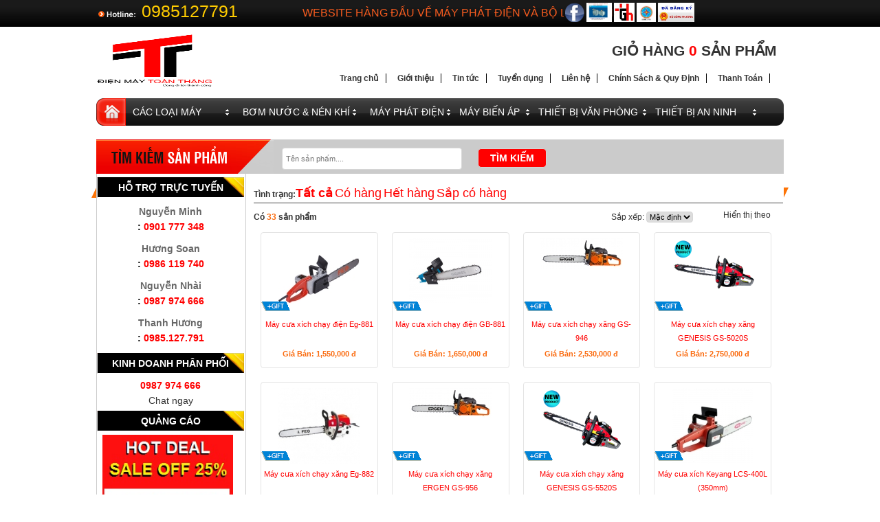

--- FILE ---
content_type: text/html; charset=UTF-8
request_url: https://dienmaytoanthang.com/San-Pham/Cac-Loai-Maysan-pham-chi-tiet/May-cua-xich-98-411-1.html
body_size: 17839
content:
<!DOCTYPE html>
<html lang="vi" xmlns:fb="http://ogp.me/ns/fb#">
<head>
<meta http-equiv="Content-Type" content="text/html; charset=utf-8" />
<link rel="canonical" href="https://dienmaytoanthang.com/San-Pham/Cac-Loai-Maysan-pham-chi-tiet/May-cua-xich-98-411-1.html"/> 
<title>Máy phát điện, Bộ lưu điện UPS Santak, máy nén khí, máy hút bụi công nghiệp chính hãng</title>
<meta name="description" content="Trung tâm sản xuất và phân phối Máy phát điện, Bộ lưu điện UPS Santak, máy hút bụi công Nghiệp, máy bơm nước, thiết bị văn phòng, thiết bị an ninh  chất lượng, gíá cả cạnh tranh. LH:0902.122.117 - 0912.332.117" />
<meta property="og:locale" content="en_US" />
<meta property="og:type" content="website" />
<meta property="og:title" content="Máy phát điên, bộ lưu điện UPS" />
<meta property="og:description" content="✅ Trung tâm sản xuất và phân phối Máy phát điện, Bộ lưu điện UPS Santak, máy hút bụi công Nghiệp, máy bơm nước, thiết bị văn phòng, thiết bị an ninh  chất lượng, gíá cả cạnh tranh. ✅ LH:0902.122.117 - 0912.332.117" />
<meta property="og:url" content="https://dienmaytoanthang.com/" />
<meta property="og:site_name" content="Máy phát điên, bộ lưu điện UPS" />
<meta name="twitter:card" content="summary" />
<meta name="twitter:description" content="✅ Máy phát điện, Bộ lưu điện UPS, máy hút bụi công nghiệp. ✅ Liên hệ ngay 0024 3555 1788 có giá tốt nhất. ✅ Vận chuyển đến tận chân công trình. ✅ Những lưu ý khi mua máy phát điện, bộ lưu điện UPS..." />
<meta name="twitter:title" content="Máy phát điên, bộ lưu điện UPS" />

<base href="https://dienmaytoanthang.com/" >
<meta name="viewport" content="width=device-width, initial-scale=1.0">
<link rel="profile" href="https://gmpg.org/xfn/11">
<link rel="shortcut icon" href="/media/upload/hinhanh/606.png" type="image/x-icon" />

<meta name='revisit-after' content='5 days' />
<meta name="abstract" content="Máy nén khí, Máy bơm nước, Máy rửa xe, Máy phát điện, Máy biến áp"/>  
<meta name="google-site-verification" content="zSOo1Pr0p4AcvGTxklXmWfnMYSSCwbPf2EcIxVLDDIs" />
<meta name="google-site-verification" content="44FF6J8QCMXH-jvFICk7VFp0Dk1aTcblwGFwvZm4724" />

<script>
  (function(i,s,o,g,r,a,m){i['GoogleAnalyticsObject']=r;i[r]=i[r]||function(){
  (i[r].q=i[r].q||[]).push(arguments)},i[r].l=1*new Date();a=s.createElement(o),
  m=s.getElementsByTagName(o)[0];a.async=1;a.src=g;m.parentNode.insertBefore(a,m)
  })(window,document,'script','https://www.google-analytics.com/analytics.js','ga');

  ga('create', 'UA-76545992-3', 'auto');
  ga('send', 'pageview');

</script>
<script>
  (function(i,s,o,g,r,a,m){i['GoogleAnalyticsObject']=r;i[r]=i[r]||function(){
  (i[r].q=i[r].q||[]).push(arguments)},i[r].l=1*new Date();a=s.createElement(o),
  m=s.getElementsByTagName(o)[0];a.async=1;a.src=g;m.parentNode.insertBefore(a,m)
  })(window,document,'script','//www.google-analytics.com/analytics.js','ga');

  ga('create', 'UA-71969658-1', 'auto');
  ga('send', 'pageview');

</script>
<script type="application/ld+json">[
	    {
          "@context" : "https://schema.org",
          "@type" : "Organization",
          "name" : "Máy phát điện Toàn Thắng",
          "url" : "http://eemcevn.com/",
          "sameAs" : [
            "https://www.facebook.com/bangnamhd",
            "https://twitter.com/bangnamhd",
            "https://plus.google.com/u/1/b/118445281625726771129",
            "https://foursquare.com/bangnamhd"
           ],
          "address": {
            "@type": "PostalAddress",
            "streetAddress": "SỐ 7 NGÕ 73 PHỐ HOÀNG NGÂN - THANH XUÂN - HÀ NỘI",
            "addressRegion": "7",
            "postalCode": "100000",
            "addressCountry": "VN"
          }
        },
		{
			"@context": "http://schema.org",
			"@type": "SoftwareApplication",
			"applicationCategory": "http://schema.org/OtherApplication",
			"operatingSystem":"",
			"name": "Máy phát điện, Bộ lưu điện ups",
			"description": "Máy phát điện, Bộ lưu điện ups 024 3555 1788",
			"softwareVersion": "1.5.2",
			"fileFormat": "application/zip",
			"downloadUrl": "https:\/\/dienmaytoanthang.com",
			"dateModified": "2018-01-23T13:28:46+00:00",
			"aggregateRating": {
				"@type": "AggregateRating",
				"worstRating": 0,
				"bestRating": 5,
				"ratingValue": "4.8",
				"ratingCount": 133,
				"reviewCount": 133
			},
			"interactionStatistic": {
				"@type": "InteractionCounter",
				"interactionType": "http://schema.org/DownloadAction",
				"userInteractionCount": 568793
			},
			"offers": {
				"@type": "Offer",
				"price": "0.00",
				"priceCurrency": "USD",
				"seller": {
					"@type": "Organization",
					"name": "WordPress.org",
					"url": "https://dienmaytoanthang.com"
				}
			}
		}]
</script>
<meta name="copyright" content="Copyright © 2014 by maybienapdienluc.vn" />
<meta content='bangnamit' name='Author'/>
<meta content='bangnam.tueba@gmail.com' name='Email'/>
<link rel='author' href='https://plus.google.com/118294774129469753127'/>

<link type="text/css" href="css/style.css" media="screen" rel="stylesheet" />
<link type="text/css" href="css/giohang.css" media="screen" rel="stylesheet" />
<link type="text/css" href="css/skitter.styles.css"  media="screen" rel="stylesheet" />
<link type="text/css" href="css/thickbox.css" media="screen" rel="stylesheet" />
<link type="text/css" href="css/easySlider.css" media="screen" rel="stylesheet" />
<link type="text/css" href="css/jquery.fancybox-1.3.4.css" media="screen" rel="stylesheet" />
<link rel="author" href="https://plus.google.com/104403261539601301991"/>
<script type="text/javascript" src="js/jquery-1.6.3.min.js" ></script>
<script type="text/javascript" src="js/default-1.02.js" ></script>
<script type="text/javascript" src="js/easySlider1.7.min.js" ></script>
<script type="text/javascript" src="js/jquery.skitter.min.js" ></script>
<script type="text/javascript" src="js/jquery.easing.1.3.min.js" ></script>
<script type="text/javascript" src="js/jquery.animate-colors-min.js" ></script>
<script type="text/javascript" src="js/thickbox.js" ></script>
<script type="text/javascript" src="js/jquery.mousewheel-3.0.4.pack.js" ></script>
<script type="text/javascript" src="js/jquery.fancybox-1.3.4.pack.js" ></script>
<!--
<script type="text/javascript" src="js/shoppingBag-1.00.js" ></script>
-->
<script type="text/javascript" src="js/frmValid.js" ></script>
<script type="text/javascript" src="js/cookie.js" ></script>






<script type="text/javascript">
    var baseURL = "/";
    $().ready(function(){
	var posMenu = $('.menu').offset();
	var posMenuLeft = posMenu.left;
	var posMenuTop = posMenu.top;

	$(window).scroll(function(){
		var offset = $('html').offset();
//console.log($('html').offset());
		if (offset.top <= -136) {
		    $('#topHideBar').removeClass("hide");
		    $('.menu').css('position','fixed');
		    $('.menu').css('left',posMenuLeft+"px" );
		    $('.menu').css('top',"-10px");
		    $('.menu').css('z-index','99');
		    if ($(window).width() <= 1000) {
			    $('.menu').css('left',0);   
                            if ($(window).width() <= 800){
                                $('.up').eq(6).hide();
                                $('.up').eq(7).hide();
                            }
			    //$('.menu').css('overflow','hidden');
		    } else {
			    $('.menu').css('left',posMenuLeft+"px");
		    }

		} else {
		    $('#topHideBar').addClass("hide");
		    $('.menu').css('position','relative');
		    $('.menu').css('left',0);
		    $('.menu').css('top',0);	
                     $('.up').show();
		}

	});	

	/*
	$('#topp').hide();
	$('#topp').css({height:'176px'}).show(1500);
	$('#slider').hide();
	$('#slider').delay(1500).slideDown(1000);
	*/
	$(".various1").fancybox({
				'titlePosition'		: 'inside',
				'transitionIn'		: 'none',
				'transitionOut'		: 'none'
	});

    // hide #back-top first
    $("#back-top").hide();
    // fade in #back-top
    $(function () {
        $(window).scroll(function () {
            if ($(this).scrollTop() > 100) {
                $('#back-top').fadeIn();
            } else {
                $('#back-top').fadeOut();
            }
        });

        // scroll body to 0px on click
        $('#back-top a').click(function () {
            $('body,html').animate({
                scrollTop: 0
            }, 800);
            return false;
        });
		 $('#back-top').hover(function () {
            $('.lenn').fadeIn(1000);
        },
		function(){
			$('.lenn').fadeOut(1000);
			}
		);
		
    });
	$('#dongy').change(function(e) {
		var dongy = this.checked;
		if(dongy != ''){
			$('.g_muatiep').css({opacity:'1'});
			$('.g_muatiep').removeAttr("disabled");
		} else {
			$('.g_muatiep').attr({disabled:'disabled'});
			$('.g_muatiep').css({opacity:'0.4'});
		}
    });		
});
</script>



<style>
#back-top {
    position: fixed;
    bottom: 10px;
    right: 20px;
	width:90px;
	text-align:center;
}
#back-top a {
    width: 32px;
    display: block;
    text-align: center;
    font: 11px/100% Arial, Helvetica, sans-serif;
    text-transform: uppercase;
    text-decoration: none;
    color: #bbb;
	text-align:center;
	margin-left:30px;
	background:url(images/icon-move.png) no-repeat;
	height:32px;
    /* background color transition */
    -webkit-transition: 1s;
    -moz-transition: 1s;
    transition: 1s;
}
.lenn{
	display: none;
	color:#FFCC00;
	font-weight:bold;
}
</style>

<script type="text/javascript" src="https://apis.google.com/js/plusone.js"></script>
</head>
<body>
<div id="container">
	<div id="header" class="pc">		
<div class="inner">     
<style>
.summaryCart .sub a:last-child{border:0 none;}
.summaryCart p{padding-top:17px}
#fbBlock iframe{
	z-index:100;
}



</style>
<div id="topHideBar" style="position:fixed; top:0; left:0; width:100%; height:40px; background:url(/images/bg_main_nav.gif) #000000 repeat-x scroll 0 0; z-index:99;border-bottom:3px solid #CCCCCC" class="hide"></div>
<div id="topp">
     <div class="hotline"><img src="img/hotline.png"  title="Toàn thắng hot line" class="hotline" style="top:20px!important;" /> 0985127791</div>
     <div id="inlinetip">
        <div class="inlinetip">
                    <div class="hoverText lOrange utm">
            Website Hàng Đầu Về máy phát điện và bộ lưu điện            </div>
                    <div class="hoverText lOrange utm">
            dienmaytoanthang.com            </div>
          
        </div>
    </div>
    <div class="topSearch" style="background:0 none!important;">
<div id="fbBlock" style="position:absolute; right:0; top:0;">
<div id="fb-root"></div>
<script>(function(d, s, id) {
  var js, fjs = d.getElementsByTagName(s)[0];
  if (d.getElementById(id)) return;
  js = d.createElement(s); js.id = id;
  js.src = "//connect.facebook.net/en_US/all.js#xfbml=1";
  fjs.parentNode.insertBefore(js, fjs);
}(document, 'script', 'facebook-jssdk'));</script>
<script type="text/javascript" src="https://apis.google.com/js/plusone.js"></script>


</div>
	
<fb:like href="https://www.facebook.com/toanthangdienmay" width="350" layout="button_count" show_faces="false" send="true"></fb:like>
    </div>

    <div class="social" style="right:130px;">
                <a href="https://www.facebook.com/toanthangdienmay" target="_blank"><img src="media/upload/hinhanh/12521928.png" height="28"  alt="Facebook" /></a>
                <a href="https://maybienapdienluc.vn/" target="_blank"><img src="media/upload/hinhanh/45877101.jpg" height="28"  alt="máy biến áp" /></a>
                <a href="https://maybienthedonganh.vn/catalog-may-bien-ap/" target="_blank"><img src="media/upload/hinhanh/35470652.jpg" height="28"  alt="Máy biến áp Đông Anh" /></a>
                <a href="https://eemcevn.com/" target="_blank"><img src="media/upload/hinhanh/35898809.jpg" height="28"  alt="máy biến áp đông anh" /></a>
                <a href="https://online.gov.vn/HomePage/CustomWebsiteDisplay.aspx?DocId=12325" target="_blank"><img src="media/upload/hinhanh/16104292.jpg" height="28"  alt="Đã đăng ký" /></a>
        </div>
    <div class="hinfo">
            <a href="trang-chu.html" class="loogo" ><img src="media/upload/hinhanh/606.png" width="170" height="80" title="Logo điện máy toàn thắng" alt="Logo điện máy toàn thắng" /></a>
            
            <div class="summaryCart utm">
                <p style="padding-top:10;padding-right:10px; font-weight:bold;"><a class="giohang" href="gio-hang.html" > GIỎ HÀNG <span style="color:#FF0000;">0</span> SẢN PHẨM</a></p>
                    <p class="sub">
                            <a href="trang-chu.html" class="">Trang chủ</a>
                            <a href="gioi-thieu.html" class="">Giới thiệu</a>
                            <a href="tin-tuc.html" class="">Tin tức</a>						
                            <a href="tuyen-dung.html" class="">Tuyển dụng</a>
                            <a href="thong-tin-lien-he.html" class="">Liên hệ</a>
							
							<a href="chinh-sach-va-quy-dinh.html">Chính Sách & Quy Định</a>
							<a href="thanh-toan.html">Thanh Toán</a>
                            <a href="https://plus.google.com/104403261539601301991" rel="publisher"></a>
                    </p>
            </div>				
    </div>
    <div style="clear:left;"></div>
    <div id="menuBlock" style="height:40px;position:relative;">
	  <div class="menu">
      		<div class="up"><a href="trang-chu.html" style="width:43px; float:left;"><img src="img/home.png" alt="Trang Chủ" /></a></div>
            <div class="up"><a href="cac-loai-may.html" class="parent utm" style="width:150px;">Các loại máy<span style="right:10px;"></span></a>
                    <div class="sub boxShadow hide" style="left:43px;">
                                                <a href="San-Pham/cac-loai-may/May-hut-bui-HICLEAN-98-434-1.html" >Máy hút bụi HICLEAN</a>
                                                <a href="San-Pham/cac-loai-may/May-hut-bui-CAMRY-98-433-1.html" >Máy hút bụi CAMRY</a>
                                                <a href="San-Pham/cac-loai-may/May-hut-bui-SUPPER-CLEAN-98-432-1.html" >Máy hút bụi SUPPER CLEAN</a>
                                                <a href="San-Pham/cac-loai-may/May-hut-bui-khac-98-319-1.html" >Máy hút bụi khác</a>
                                                <a href="San-Pham/cac-loai-may/May-cat-co-98-350-1.html" >Máy cắt cỏ</a>
                                                <a href="San-Pham/cac-loai-may/May-giat-tham-98-327-1.html" >Máy giặt thảm</a>
                                                <a href="San-Pham/cac-loai-may/Tu-dung-dung-cu-98-390-1.html" >Tủ đựng dụng cụ</a>
                                                <a href="San-Pham/cac-loai-may/May-phun-thuoc-sau-98-353-1.html" >Máy phun thuốc sâu</a>
                                                <a href="San-Pham/cac-loai-may/May-cha-san-98-340-1.html" >Máy chà sàn</a>
                                                <a href="San-Pham/cac-loai-may/May-cat-chu-Decal-98-332-1.html" >Máy cắt chữ Decal</a>
                                                <a href="San-Pham/cac-loai-may/May-suoi-98-424-1.html" >Máy sưởi</a>
                                                <a href="San-Pham/cac-loai-may/Quat-phun-suong-cong-nghiep-98-419-1.html" >Quạt phun sương công nghiệp</a>
                                                <a href="San-Pham/cac-loai-may/May-cua-xich-98-411-1.html" >Máy cưa xích</a>
                                                <a href="San-Pham/cac-loai-may/Sung-ban-dinh-98-410-1.html" >Súng bắn đinh</a>
                                                <a href="San-Pham/cac-loai-may/Thiet-bi-xong-hoi-98-409-1.html" >Thiết bị xông hơi</a>
                                                <a href="San-Pham/cac-loai-may/Thang-nhom-Poongsan-Han-Quoc-98-408-1.html" >Thang nhôm Poongsan Hàn Quốc</a>
                                                <a href="San-Pham/cac-loai-may/May-Phun-Son-98-396-1.html" >Máy Phun Sơn</a>
                                                <a href="San-Pham/cac-loai-may/Sung-xiet-bulong--98-366-1.html" >Súng xiết bulông </a>
                                                <a href="San-Pham/cac-loai-may/May-khoan-tu-98-358-1.html" >Máy khoan từ</a>
                                                <a href="San-Pham/cac-loai-may/May-tien-van-nang-98-357-1.html" >Máy tiện vạn năng</a>
                                                <a href="San-Pham/cac-loai-may/May-khoan-dung-98-356-1.html" >Máy khoan đứng</a>
                                                <a href="San-Pham/cac-loai-may/May-cua-vong-98-355-1.html" >Máy cưa vòng</a>
                                                <a href="San-Pham/cac-loai-may/May-khoan-ban-Dai-Loan-98-354-1.html" >Máy khoan bàn Đài Loan</a>
                                                <a href="San-Pham/cac-loai-may/May-Lam-Kem-98-352-1.html" >Máy Làm Kem</a>
                                                <a href="San-Pham/cac-loai-may/May-may-cong-nghiep-98-346-1.html" >Máy may công nghiệp</a>
                                                <a href="San-Pham/cac-loai-may/May-va-dung-cu-the-duc-98-345-1.html" >Máy và dụng cụ thể dục</a>
                                                <a href="San-Pham/cac-loai-may/May-cam-tay-Maktec-98-344-1.html" >Máy cầm tay Maktec</a>
                                                <a href="San-Pham/cac-loai-may/May-cam-tay-Makita-98-343-1.html" >Máy cầm tay Makita</a>
                                                <a href="San-Pham/cac-loai-may/May-khoan-lo-trong-cay-98-341-1.html" >Máy khoan lỗ trồng cây</a>
                                                <a href="San-Pham/cac-loai-may/Thiet-bi-sua-chua-98-339-1.html" >Thiết bị sửa chữa</a>
                                                <a href="San-Pham/cac-loai-may/Thiet-bi-do-98-338-1.html" >Thiết bị đo</a>
                                                <a href="San-Pham/cac-loai-may/Xe-day-hang-98-331-1.html" >Xe đẩy hàng</a>
                                                <a href="San-Pham/cac-loai-may/May-ep-nuoc-mia-sieu-sach-98-330-1.html" >Máy ép nước mía siêu sạch</a>
                                                <a href="San-Pham/cac-loai-may/May-han-98-299-1.html" >Máy hàn</a>
                                                <a href="San-Pham/cac-loai-may/May-dam-dat-(dam-coc)-98-297-1.html" >Máy đầm đất (đầm cóc)</a>
                                                <a href="San-Pham/cac-loai-may/May-gia-cong-ton-98-286-1.html" >Máy gia công tôn</a>
                                                <a href="San-Pham/cac-loai-may/May-can-ren-98-284-1.html" >Máy cán ren</a>
                                                <a href="San-Pham/cac-loai-may/May-cam-tay-Bosch-98-342-1.html" >Máy cầm tay Bosch</a>
                                                <a href="San-Pham/cac-loai-may/-May-hai-che-OCHIAI-98-427-1.html" > Máy hái chè OCHIAI</a>
                                        </div>
            </div>
           	<div class="up"><a href="may-bom-nuoc-va-nen-khi.html" class="parent utm" style="width:175px;">Bơm Nước & Nén Khí<span style="right:10px;"></span></a>
                    <div class="sub boxShadow hide" style="left:188px;">
                                                <a href="San-Pham/may-bom-nuoc-va-nen-khi/May-nen-khi-ABAC-96-303-1.html" >Máy nén khí ABAC</a>
                                                <a href="San-Pham/may-bom-nuoc-va-nen-khi/May-Bom-Mo-96-359-1.html" >Máy Bơm Mỡ</a>
                                                <a href="San-Pham/may-bom-nuoc-va-nen-khi/May-nen-khi-Unika-96-361-1.html" >Máy nén khí Unika,</a>
                                                <a href="San-Pham/may-bom-nuoc-va-nen-khi/May-rua-xe-hoi-nuoc-nong-96-363-1.html" >Máy rửa xe hơi nước nóng</a>
                                                <a href="San-Pham/may-bom-nuoc-va-nen-khi/Binh-bot-tuyet-96-389-1.html" >Bình bọt tuyết</a>
                                                <a href="San-Pham/may-bom-nuoc-va-nen-khi/May-bom-xang-96-406-1.html" >Máy bơm xăng</a>
                                                <a href="San-Pham/may-bom-nuoc-va-nen-khi/May-nen-khi-ERGEN-96-412-1.html" >Máy nén khí ERGEN</a>
                                                <a href="San-Pham/may-bom-nuoc-va-nen-khi/May-nen-khi-chay-dong-co-Diezel-96-417-1.html" >Máy nén khí chạy động cơ Diezel</a>
                                                <a href="San-Pham/may-bom-nuoc-va-nen-khi/May-nen-khi-PEGASUS-96-418-1.html" >Máy nén khí PEGASUS</a>
                                                <a href="San-Pham/may-bom-nuoc-va-nen-khi/Bom-nuoc-gia-dinh-96-349-1.html" >Bơm nước gia đình</a>
                                                <a href="San-Pham/may-bom-nuoc-va-nen-khi/Bom-cuu-hoa-96-335-1.html" >Bơm cứu hỏa</a>
                                                <a href="San-Pham/may-bom-nuoc-va-nen-khi/May-rua-xe-96-312-1.html" >Máy rửa xe</a>
                                                <a href="San-Pham/may-bom-nuoc-va-nen-khi/May-nen-khi-Puma-96-304-1.html" >Máy nén khí Puma</a>
                                                <a href="San-Pham/may-bom-nuoc-va-nen-khi/May-nen-khi-Fusheng-96-305-1.html" >Máy nén khí Fusheng</a>
                                                <a href="San-Pham/may-bom-nuoc-va-nen-khi/May-nen-khi-Jucai-96-306-1.html" >Máy nén khí Jucai</a>
                                                <a href="San-Pham/may-bom-nuoc-va-nen-khi/May-nen-khi-D&D-96-307-1.html" >Máy nén khí D&D</a>
                                                <a href="San-Pham/may-bom-nuoc-va-nen-khi/May-nen-khi-truc-vit-96-308-1.html" >Máy nén khí trục vít</a>
                                                <a href="San-Pham/may-bom-nuoc-va-nen-khi/May-bom-nuoc-Pentax-96-309-1.html" >Máy bơm nước Pentax</a>
                                                <a href="San-Pham/may-bom-nuoc-va-nen-khi/May-bom-nuoc-thai-96-310-1.html" >Máy bơm nước thải</a>
                                                <a href="San-Pham/may-bom-nuoc-va-nen-khi/Bom-nuoc-chay-xang-96-311-1.html" >Bơm nước chạy xăng</a>
                                                <a href="San-Pham/may-bom-nuoc-va-nen-khi/Bom-dau-diesel-96-437-1.html" >Bơm dầu diesel</a>
                                        </div>				
            </div>
            <div class="up"><a href="may-phat-dien.html"  class="parent utm" style="width:120px;">Máy Phát Điện<span></span></a>
                    <div class="sub boxShadow hide" style="left:277px;">
                                                <a href="San-Pham/may-phat-dien/May-phat-dien-Kama-94-313-1.html" >Máy phát điện Kama</a>
                                                <a href="San-Pham/may-phat-dien/Bo-chuyen-doi-nguon-AC/DC-Converter-94-438-1.html" >Bộ chuyển đổi nguồn AC/DC Converter</a>
                                                <a href="San-Pham/may-phat-dien/Bo-chuyen-doi-nguon-DC/DC-Converter-94-436-1.html" >Bộ chuyển đổi nguồn DC/DC Converter</a>
                                                <a href="San-Pham/may-phat-dien/Bo-chuyen-doi-nguon-DC/AC-Inverter-94-435-1.html" >Bộ chuyển đổi nguồn DC/AC Inverter</a>
                                                <a href="San-Pham/may-phat-dien/May-phat-dien-WEICHAI-94-429-1.html" >Máy phát điện WEICHAI</a>
                                                <a href="San-Pham/may-phat-dien/May-phat-dien-GSMOON-94-428-1.html" >Máy phát điện GSMOON</a>
                                                <a href="San-Pham/may-phat-dien/Dong-co-xang-94-425-1.html" >Động cơ xăng</a>
                                                <a href="San-Pham/may-phat-dien/May-phat-dien-Denyo-94-318-1.html" >Máy phát điện Denyo</a>
                                                <a href="San-Pham/may-phat-dien/May-phat-dien-Rato-94-317-1.html" >Máy phát điện Rato</a>
                                                <a href="San-Pham/may-phat-dien/May-phat-dien-Elemax-94-316-1.html" >Máy phát điện Elemax</a>
                                                <a href="San-Pham/may-phat-dien/May-phat-dien-Hyundai-94-315-1.html" >Máy phát điện Hyundai</a>
                                                <a href="San-Pham/may-phat-dien/May-phat-dien-Honda-94-314-1.html" >Máy phát điện Honda</a>
                                                <a href="San-Pham/may-phat-dien/May-phat-dien-ECOs-Thai-Lan-94-441-1.html" >Máy phát điện ECOs Thái Lan</a>
                                                <a href="San-Pham/may-phat-dien/Tu-sac-ac-quy-94-430-1.html" >Tủ sạc ác quy</a>
                                        </div>				
            </div>
            <div class="up"><a href="may-bien-ap.html" class="parent utm" style="width:105px;">Máy Biến Áp<span></span></a>
                    <div class="sub boxShadow hide" style="left:447px;">
                                                <a href="San-Pham/may-bien-ap/May-bien-ap-Dong-Anh-102-287-1.html" >Máy biến áp Đông Anh</a>
                                                <a href="San-Pham/may-bien-ap/May-bien-ap-cach-ly-102-415-1.html" >Máy biến áp cách ly</a>
                                                <a href="San-Pham/may-bien-ap/On-ap-3-pha-102-414-1.html" >Ổn áp 3 pha</a>
                                                <a href="San-Pham/may-bien-ap/On-ap-1-pha-102-413-1.html" >Ổn áp 1 pha</a>
                                                <a href="San-Pham/may-bien-ap/May-bien-ap-HAVEC-102-348-1.html" >Máy biến áp HAVEC</a>
                                                <a href="San-Pham/may-bien-ap/May-bien-ap-kho-102-296-1.html" >Máy biến áp khô</a>
                                                <a href="San-Pham/may-bien-ap/May-bien-ap-HEM-102-295-1.html" >Máy biến áp HEM</a>
                                                <a href="San-Pham/may-bien-ap/May-bien-ap-ABB-102-294-1.html" >Máy biến áp ABB</a>
                                                <a href="San-Pham/may-bien-ap/May-bien-ap-Hanaka-102-288-1.html" >Máy biến áp Hanaka</a>
                                                <a href="San-Pham/may-bien-ap/May-bien-ap-tu-ngau-102-416-1.html" >Máy biến áp tự ngẫu</a>
                                        </div>				
            </div>
            <div class="up"><a href="thiet-bi-van-phong.html" class="parent utm" style="width:160px;">Thiết Bị Văn Phòng<span></span></a>
                    <div class="sub boxShadow hide" style="left:590px;">
                                                <a href="San-Pham/thiet-bi-van-phong/UPS-Santak--93-385-1.html" >UPS Santak </a>
                                                <a href="San-Pham/thiet-bi-van-phong/Bo-luu-dien-cua-cuon-93-440-1.html" >Bộ lưu điện cửa cuốn</a>
                                                <a href="San-Pham/thiet-bi-van-phong/Bang-dien-tu-93-333-1.html" >Bảng điện tử</a>
                                                <a href="San-Pham/thiet-bi-van-phong/UPS-ALKOSMART-93-439-1.html" >UPS ALKOSMART</a>
                                                <a href="San-Pham/thiet-bi-van-phong/Bo-luu-dien-Upselect--93-386-1.html" >Bộ lưu điện Upselect </a>
                                                <a href="San-Pham/thiet-bi-van-phong/Bo-luu-dien-Eaton--93-384-1.html" >Bộ lưu điện Eaton </a>
                                                <a href="San-Pham/thiet-bi-van-phong/Bo-luu-dien-ZLPOWER--93-387-1.html" >Bộ lưu điện ZLPOWER </a>
                                                <a href="San-Pham/thiet-bi-van-phong/Bo-luu-dien-HYUNDAI--93-388-1.html" >Bộ lưu điện HYUNDAI </a>
                                                <a href="San-Pham/thiet-bi-van-phong/Tu-chong-am-93-426-1.html" >Tủ chống ẩm</a>
                                                <a href="San-Pham/thiet-bi-van-phong/May-cat-giay-93-423-1.html" >Máy cắt giấy</a>
                                                <a href="San-Pham/thiet-bi-van-phong/May-ep-nhua-93-422-1.html" >Máy ép nhựa</a>
                                                <a href="San-Pham/thiet-bi-van-phong/Thiet-bi-tro-giang-93-421-1.html" >Thiết bị trợ giảng</a>
                                                <a href="San-Pham/thiet-bi-van-phong/May-photocopy-Toshiba--93-379-1.html" >Máy photocopy Toshiba </a>
                                                <a href="San-Pham/thiet-bi-van-phong/May-dong-sach-93-420-1.html" >Máy đóng sách</a>
                                                <a href="San-Pham/thiet-bi-van-phong/May-Photocopy-Canon--93-377-1.html" >Máy Photocopy Canon </a>
                                                <a href="San-Pham/thiet-bi-van-phong/Cay-nuoc-nong-lanh-93-407-1.html" >Cây nước nóng lạnh</a>
                                                <a href="San-Pham/thiet-bi-van-phong/May-photocopy-mau-SHARP--93-376-1.html" >Máy photocopy mầu SHARP </a>
                                                <a href="San-Pham/thiet-bi-van-phong/May-chieu-Epson-93-398-1.html" >Máy chiếu Epson</a>
                                                <a href="San-Pham/thiet-bi-van-phong/May-chieu-HITACHI--93-375-1.html" >Máy chiếu HITACHI </a>
                                                <a href="San-Pham/thiet-bi-van-phong/May-chieu-vat-the-93-397-1.html" >Máy chiếu vật thể</a>
                                                <a href="San-Pham/thiet-bi-van-phong/May-chieu-Sony--93-374-1.html" >Máy chiếu Sony </a>
                                                <a href="San-Pham/thiet-bi-van-phong/May-in-Laser-93-395-1.html" >Máy in Laser</a>
                                                <a href="San-Pham/thiet-bi-van-phong/May-chieu-OPTOMA--93-373-1.html" >Máy chiếu OPTOMA </a>
                                                <a href="San-Pham/thiet-bi-van-phong/May-in-phun-mau-93-394-1.html" >Máy in phun màu</a>
                                                <a href="San-Pham/thiet-bi-van-phong/May-chieu-VIEWSONIC-93-371-1.html" >Máy chiếu VIEWSONIC</a>
                                                <a href="San-Pham/thiet-bi-van-phong/May-Scan-Kodak-93-392-1.html" >Máy Scan Kodak</a>
                                                <a href="San-Pham/thiet-bi-van-phong/May-chieu-BENQ--93-370-1.html" >Máy chiếu BENQ </a>
                                                <a href="San-Pham/thiet-bi-van-phong/May-Scan-Plustek-93-391-1.html" >Máy Scan Plustek</a>
                                                <a href="San-Pham/thiet-bi-van-phong/May-chieu-Panasonic--93-369-1.html" >Máy chiếu Panasonic </a>
                                                <a href="San-Pham/thiet-bi-van-phong/May-photocopy-PANASONIC--93-383-1.html" >Máy photocopy PANASONIC </a>
                                                <a href="San-Pham/thiet-bi-van-phong/May-chieu-INFOCUS-93-368-1.html" >Máy chiếu INFOCUS</a>
                                                <a href="San-Pham/thiet-bi-van-phong/May-chieu-Casio--93-367-1.html" >Máy chiếu Casio </a>
                                                <a href="San-Pham/thiet-bi-van-phong/May-photocopy-Ricoh--93-381-1.html" >Máy photocopy Ricoh </a>
                                                <a href="San-Pham/thiet-bi-van-phong/May-cham-cong-93-320-1.html" >Máy chấm công</a>
                                                <a href="San-Pham/thiet-bi-van-phong/Man-chieu-93-302-1.html" >Màn chiếu</a>
                                                <a href="San-Pham/thiet-bi-van-phong/Kim-tu-dien-93-291-1.html" >Kim từ điển</a>
                                                <a href="San-Pham/thiet-bi-van-phong/May-photocopy-Xerox-DocuCentre--93-380-1.html" >Máy photocopy Xerox DocuCentre </a>
                                                <a href="San-Pham/thiet-bi-van-phong/May-hut-am-93-301-1.html" >Máy hút ẩm</a>
                                                <a href="San-Pham/thiet-bi-van-phong/May-in-ma-vach-93-300-1.html" >Máy in mã vạch</a>
                                                <a href="San-Pham/thiet-bi-van-phong/May-huy-tai-lieu-93-293-1.html" >Máy hủy tài liệu</a>
                                                <a href="San-Pham/thiet-bi-van-phong/May-danh-giay-93-292-1.html" >Máy đánh giầy</a>
                                                <a href="San-Pham/thiet-bi-van-phong/May-in-kim-93-290-1.html" >Máy in kim</a>
                                                <a href="San-Pham/thiet-bi-van-phong/May-kiem-tra-tien-93-329-1.html" >Máy kiểm tra tiền</a>
                                                <a href="San-Pham/thiet-bi-van-phong/Dau-doc-ma-vach-93-328-1.html" >Đầu đọc mã vạch</a>
                                                <a href="San-Pham/thiet-bi-van-phong/May-tinh-tien-93-325-1.html" >Máy tính tiền</a>
                                                <a href="San-Pham/thiet-bi-van-phong/May-in-hoa-don-93-324-1.html" >Máy in hóa đơn</a>
                                                <a href="San-Pham/thiet-bi-van-phong/May-dem-tien-93-323-1.html" >Máy đếm tiền</a>
                                        </div>				
            </div>
			
			<div class="up"><a href="thiet-bi-an-ninh.html" class="parent utm" style="width:150px;">Thiết Bị An Ninh<span></span></a>
                    <div class="sub boxShadow hide" style="left:670px;">
                                                <a href="San-Pham/thiet-bi-an-ninh/Chuong-cua-man-hinh-103-326-1.html" >Chuông cửa màn hình</a>
                                                <a href="San-Pham/thiet-bi-an-ninh/Bo-dam-cam-tay-103-336-1.html" >Bộ đàm cầm tay</a>
                                                <a href="San-Pham/thiet-bi-an-ninh/Bao-dong--103-337-1.html" >Báo động </a>
                                                <a href="San-Pham/thiet-bi-an-ninh/Camera-Questek-103-400-1.html" >Camera Questek</a>
                                                <a href="San-Pham/thiet-bi-an-ninh/Camera-Keeper-103-399-1.html" >Camera Keeper</a>
                                                <a href="San-Pham/thiet-bi-an-ninh/Camera-Vantek-103-401-1.html" >Camera Vantek</a>
                                                <a href="San-Pham/thiet-bi-an-ninh/Camera-KCE-103-402-1.html" >Camera KCE</a>
                                                <a href="San-Pham/thiet-bi-an-ninh/Camera-AVTECH-103-403-1.html" >Camera AVTECH</a>
                                        </div>				
            </div>
           
    </div>
    </div>
 </div>
<div id="bLeft" class="hide">
    
</div>
<div id="bRight" class="hide">
    </div>            	    

<form action="tim-kiem.html" method="post" name="frmSearch" id="frmSearch">
<div class="midSearch">
    <div class="line">
        <p><input type="text" name="search" value="" id="keys" placeholder="Tên sản phẩm...." /> <input name="ok" value="Tìm Kiếm" type="submit" class="okk" /></p>
        
        
    </div>
</div>
</form>
<script language="javascript">
    $().ready(function(){        
          $('#btnSearch').click(function(e){
            e.preventDefault();
            var key = $('#keys').val();            
	      if (key == "") {
		  tb_show("Thông báo","#TB_inline?height=50&inlineId=divAlert");
		  $('#TB_closeWindowButton').click(function(){            
		      tb_remove();            
		      $('#keys').focus();
		      return false;
		  });
	      } else { $('#frmSearch').submit();
	      }
        });
    });
    document.addEventListener("DOMContentLoaded",function(){
        window.onscroll = function(){
            if((document.getElementById("mainpage").scrollTop) > 100){
                document.getElementsByClassName('head-mobile')[0].setAttribute("style","position:fixed;top:0;left:0;background:#fff;z-index:9999;    width: 100%;    box-shadow: 2px 2px 2px #efefef, 2px 2px 2px #e8e8e8;");
            }else{
                document.getElementsByClassName('head-mobile')[0].setAttribute("style","width: 100%;");
            }
        }
    });
function openlistmenumobile(){
    //document.getElementsByClassName('menulist-mobile')[0].classList.toggle('hidden');
    document.getElementsByClassName('menu-mobile')[0].classList.toggle('active');
    //document.querySelectorAll('a[onclick="openlistmenumobile()"] img')[0].setAttribute('src','');
}
function childrenopen($_id){
    document.getElementById($_id).classList.toggle('active');
}
</script>
</div>
</div>

<style>

    .menulist-mobile{
        width: calc(100% - 20px);
        display: grid;
        position: absolute;
        z-index: 9999;
        background: #fff;
        padding: 5px 5px 5px 10px;
        left: 0;
        top: 64px;
        display:none;
    }
    .menulist-mobile li{
        padding: 5px 0px;
        border-top: 1px solid #eaeaea;
    }
    .menu-mobile.active .menulist-mobile{
        display:block;    border-bottom: 1px solid #969696;
    }
    .scroll{ overflow: scroll;height: 100%;}
    .children-1{
        left: 0;
        background: #fff;
        width: calc(100% - 25px); display:none;    padding-left: 22px;}
    .children-1.active{display:block;}
</style>
<div class="head-mobile">
    <div class="logo-mobile" style="padding: 0 15px;">
        <a href="/"><img class="img-responsive" src="https://dienmaytoanthang.com/media/upload/hinhanh/606.png"/></a></div>
    <div class="menu-mobile">
        <div class="phone-mobile"><a href="tel:+8424 3555 1788"><img src="https://dienmaytoanthang.com/images/phone-icon.png" width="40px;"/></a></div>
        <div class="nav-menu-mobile" style="position: relative;">
            <a onclick="openlistmenumobile()"><img src="https://dienmaytoanthang.com/images/menu-icon.png" width="40px;"/></a>

        </div>
            <ul class="menulist-mobile scroll">
                <li><a style="font-size: 14px;    font-weight: bold;    display: block;" onclick="childrenopen('cacloaimay')">Các loại máy</a>
                <ul id="cacloaimay" class="children-1">
                                                 <li><a style="font-size: 14px;" href="San-Pham/cac-loai-may/May-hut-bui-HICLEAN-98-434-1.html" >Máy hút bụi HICLEAN</a></li>
                                                 <li><a style="font-size: 14px;" href="San-Pham/cac-loai-may/May-hut-bui-CAMRY-98-433-1.html" >Máy hút bụi CAMRY</a></li>
                                                 <li><a style="font-size: 14px;" href="San-Pham/cac-loai-may/May-hut-bui-SUPPER-CLEAN-98-432-1.html" >Máy hút bụi SUPPER CLEAN</a></li>
                                                 <li><a style="font-size: 14px;" href="San-Pham/cac-loai-may/May-hut-bui-khac-98-319-1.html" >Máy hút bụi khác</a></li>
                                                 <li><a style="font-size: 14px;" href="San-Pham/cac-loai-may/May-cat-co-98-350-1.html" >Máy cắt cỏ</a></li>
                                                 <li><a style="font-size: 14px;" href="San-Pham/cac-loai-may/May-giat-tham-98-327-1.html" >Máy giặt thảm</a></li>
                                                 <li><a style="font-size: 14px;" href="San-Pham/cac-loai-may/Tu-dung-dung-cu-98-390-1.html" >Tủ đựng dụng cụ</a></li>
                                                 <li><a style="font-size: 14px;" href="San-Pham/cac-loai-may/May-phun-thuoc-sau-98-353-1.html" >Máy phun thuốc sâu</a></li>
                                                 <li><a style="font-size: 14px;" href="San-Pham/cac-loai-may/May-cha-san-98-340-1.html" >Máy chà sàn</a></li>
                                                 <li><a style="font-size: 14px;" href="San-Pham/cac-loai-may/May-cat-chu-Decal-98-332-1.html" >Máy cắt chữ Decal</a></li>
                                                 <li><a style="font-size: 14px;" href="San-Pham/cac-loai-may/May-suoi-98-424-1.html" >Máy sưởi</a></li>
                                                 <li><a style="font-size: 14px;" href="San-Pham/cac-loai-may/Quat-phun-suong-cong-nghiep-98-419-1.html" >Quạt phun sương công nghiệp</a></li>
                                                 <li><a style="font-size: 14px;" href="San-Pham/cac-loai-may/May-cua-xich-98-411-1.html" >Máy cưa xích</a></li>
                                                 <li><a style="font-size: 14px;" href="San-Pham/cac-loai-may/Sung-ban-dinh-98-410-1.html" >Súng bắn đinh</a></li>
                                                 <li><a style="font-size: 14px;" href="San-Pham/cac-loai-may/Thiet-bi-xong-hoi-98-409-1.html" >Thiết bị xông hơi</a></li>
                                                 <li><a style="font-size: 14px;" href="San-Pham/cac-loai-may/Thang-nhom-Poongsan-Han-Quoc-98-408-1.html" >Thang nhôm Poongsan Hàn Quốc</a></li>
                                                 <li><a style="font-size: 14px;" href="San-Pham/cac-loai-may/May-Phun-Son-98-396-1.html" >Máy Phun Sơn</a></li>
                                                 <li><a style="font-size: 14px;" href="San-Pham/cac-loai-may/Sung-xiet-bulong--98-366-1.html" >Súng xiết bulông </a></li>
                                                 <li><a style="font-size: 14px;" href="San-Pham/cac-loai-may/May-khoan-tu-98-358-1.html" >Máy khoan từ</a></li>
                                                 <li><a style="font-size: 14px;" href="San-Pham/cac-loai-may/May-tien-van-nang-98-357-1.html" >Máy tiện vạn năng</a></li>
                                                 <li><a style="font-size: 14px;" href="San-Pham/cac-loai-may/May-khoan-dung-98-356-1.html" >Máy khoan đứng</a></li>
                                                 <li><a style="font-size: 14px;" href="San-Pham/cac-loai-may/May-cua-vong-98-355-1.html" >Máy cưa vòng</a></li>
                                                 <li><a style="font-size: 14px;" href="San-Pham/cac-loai-may/May-khoan-ban-Dai-Loan-98-354-1.html" >Máy khoan bàn Đài Loan</a></li>
                                                 <li><a style="font-size: 14px;" href="San-Pham/cac-loai-may/May-Lam-Kem-98-352-1.html" >Máy Làm Kem</a></li>
                                                 <li><a style="font-size: 14px;" href="San-Pham/cac-loai-may/May-may-cong-nghiep-98-346-1.html" >Máy may công nghiệp</a></li>
                                                 <li><a style="font-size: 14px;" href="San-Pham/cac-loai-may/May-va-dung-cu-the-duc-98-345-1.html" >Máy và dụng cụ thể dục</a></li>
                                                 <li><a style="font-size: 14px;" href="San-Pham/cac-loai-may/May-cam-tay-Maktec-98-344-1.html" >Máy cầm tay Maktec</a></li>
                                                 <li><a style="font-size: 14px;" href="San-Pham/cac-loai-may/May-cam-tay-Makita-98-343-1.html" >Máy cầm tay Makita</a></li>
                                                 <li><a style="font-size: 14px;" href="San-Pham/cac-loai-may/May-khoan-lo-trong-cay-98-341-1.html" >Máy khoan lỗ trồng cây</a></li>
                                                 <li><a style="font-size: 14px;" href="San-Pham/cac-loai-may/Thiet-bi-sua-chua-98-339-1.html" >Thiết bị sửa chữa</a></li>
                                                 <li><a style="font-size: 14px;" href="San-Pham/cac-loai-may/Thiet-bi-do-98-338-1.html" >Thiết bị đo</a></li>
                                                 <li><a style="font-size: 14px;" href="San-Pham/cac-loai-may/Xe-day-hang-98-331-1.html" >Xe đẩy hàng</a></li>
                                                 <li><a style="font-size: 14px;" href="San-Pham/cac-loai-may/May-ep-nuoc-mia-sieu-sach-98-330-1.html" >Máy ép nước mía siêu sạch</a></li>
                                                 <li><a style="font-size: 14px;" href="San-Pham/cac-loai-may/May-han-98-299-1.html" >Máy hàn</a></li>
                                                 <li><a style="font-size: 14px;" href="San-Pham/cac-loai-may/May-dam-dat-(dam-coc)-98-297-1.html" >Máy đầm đất (đầm cóc)</a></li>
                                                 <li><a style="font-size: 14px;" href="San-Pham/cac-loai-may/May-gia-cong-ton-98-286-1.html" >Máy gia công tôn</a></li>
                                                 <li><a style="font-size: 14px;" href="San-Pham/cac-loai-may/May-can-ren-98-284-1.html" >Máy cán ren</a></li>
                                                 <li><a style="font-size: 14px;" href="San-Pham/cac-loai-may/May-cam-tay-Bosch-98-342-1.html" >Máy cầm tay Bosch</a></li>
                                                 <li><a style="font-size: 14px;" href="San-Pham/cac-loai-may/-May-hai-che-OCHIAI-98-427-1.html" > Máy hái chè OCHIAI</a></li>
                                    </ul>
                </li>
                <li><a style="font-size: 14px;    font-weight: bold;    display: block;" onclick="childrenopen('maybomnuoc')">Máy bơm nước - máy nén khí</a>
                 <ul id="maybomnuoc" class="children-1">                            <li><a style="font-size: 14px;" href="San-Pham/may-bom-nuoc-va-nen-khi/May-nen-khi-ABAC-96-303-1.html" >Máy nén khí ABAC</a></li>
                                                <li><a style="font-size: 14px;" href="San-Pham/may-bom-nuoc-va-nen-khi/May-Bom-Mo-96-359-1.html" >Máy Bơm Mỡ</a></li>
                                                <li><a style="font-size: 14px;" href="San-Pham/may-bom-nuoc-va-nen-khi/May-nen-khi-Unika-96-361-1.html" >Máy nén khí Unika,</a></li>
                                                <li><a style="font-size: 14px;" href="San-Pham/may-bom-nuoc-va-nen-khi/May-rua-xe-hoi-nuoc-nong-96-363-1.html" >Máy rửa xe hơi nước nóng</a></li>
                                                <li><a style="font-size: 14px;" href="San-Pham/may-bom-nuoc-va-nen-khi/Binh-bot-tuyet-96-389-1.html" >Bình bọt tuyết</a></li>
                                                <li><a style="font-size: 14px;" href="San-Pham/may-bom-nuoc-va-nen-khi/May-bom-xang-96-406-1.html" >Máy bơm xăng</a></li>
                                                <li><a style="font-size: 14px;" href="San-Pham/may-bom-nuoc-va-nen-khi/May-nen-khi-ERGEN-96-412-1.html" >Máy nén khí ERGEN</a></li>
                                                <li><a style="font-size: 14px;" href="San-Pham/may-bom-nuoc-va-nen-khi/May-nen-khi-chay-dong-co-Diezel-96-417-1.html" >Máy nén khí chạy động cơ Diezel</a></li>
                                                <li><a style="font-size: 14px;" href="San-Pham/may-bom-nuoc-va-nen-khi/May-nen-khi-PEGASUS-96-418-1.html" >Máy nén khí PEGASUS</a></li>
                                                <li><a style="font-size: 14px;" href="San-Pham/may-bom-nuoc-va-nen-khi/Bom-nuoc-gia-dinh-96-349-1.html" >Bơm nước gia đình</a></li>
                                                <li><a style="font-size: 14px;" href="San-Pham/may-bom-nuoc-va-nen-khi/Bom-cuu-hoa-96-335-1.html" >Bơm cứu hỏa</a></li>
                                                <li><a style="font-size: 14px;" href="San-Pham/may-bom-nuoc-va-nen-khi/May-rua-xe-96-312-1.html" >Máy rửa xe</a></li>
                                                <li><a style="font-size: 14px;" href="San-Pham/may-bom-nuoc-va-nen-khi/May-nen-khi-Puma-96-304-1.html" >Máy nén khí Puma</a></li>
                                                <li><a style="font-size: 14px;" href="San-Pham/may-bom-nuoc-va-nen-khi/May-nen-khi-Fusheng-96-305-1.html" >Máy nén khí Fusheng</a></li>
                                                <li><a style="font-size: 14px;" href="San-Pham/may-bom-nuoc-va-nen-khi/May-nen-khi-Jucai-96-306-1.html" >Máy nén khí Jucai</a></li>
                                                <li><a style="font-size: 14px;" href="San-Pham/may-bom-nuoc-va-nen-khi/May-nen-khi-D&D-96-307-1.html" >Máy nén khí D&D</a></li>
                                                <li><a style="font-size: 14px;" href="San-Pham/may-bom-nuoc-va-nen-khi/May-nen-khi-truc-vit-96-308-1.html" >Máy nén khí trục vít</a></li>
                                                <li><a style="font-size: 14px;" href="San-Pham/may-bom-nuoc-va-nen-khi/May-bom-nuoc-Pentax-96-309-1.html" >Máy bơm nước Pentax</a></li>
                                                <li><a style="font-size: 14px;" href="San-Pham/may-bom-nuoc-va-nen-khi/May-bom-nuoc-thai-96-310-1.html" >Máy bơm nước thải</a></li>
                                                <li><a style="font-size: 14px;" href="San-Pham/may-bom-nuoc-va-nen-khi/Bom-nuoc-chay-xang-96-311-1.html" >Bơm nước chạy xăng</a></li>
                                                <li><a style="font-size: 14px;" href="San-Pham/may-bom-nuoc-va-nen-khi/Bom-dau-diesel-96-437-1.html" >Bơm dầu diesel</a></li>
                    </ul>
                </li>
                <li><a style="font-size: 14px;    font-weight: bold;    display: block;" onclick="childrenopen('mayphatdien')">Máy Phát Điện</a>
                <ul id="mayphatdien" class="children-1">
                                             <li><a style="font-size: 14px;" href="San-Pham/may-phat-dien/May-phat-dien-Kama-94-313-1.html" >Máy phát điện Kama</a></li>
                                                 <li><a style="font-size: 14px;" href="San-Pham/may-phat-dien/Bo-chuyen-doi-nguon-AC/DC-Converter-94-438-1.html" >Bộ chuyển đổi nguồn AC/DC Converter</a></li>
                                                 <li><a style="font-size: 14px;" href="San-Pham/may-phat-dien/Bo-chuyen-doi-nguon-DC/DC-Converter-94-436-1.html" >Bộ chuyển đổi nguồn DC/DC Converter</a></li>
                                                 <li><a style="font-size: 14px;" href="San-Pham/may-phat-dien/Bo-chuyen-doi-nguon-DC/AC-Inverter-94-435-1.html" >Bộ chuyển đổi nguồn DC/AC Inverter</a></li>
                                                 <li><a style="font-size: 14px;" href="San-Pham/may-phat-dien/May-phat-dien-WEICHAI-94-429-1.html" >Máy phát điện WEICHAI</a></li>
                                                 <li><a style="font-size: 14px;" href="San-Pham/may-phat-dien/May-phat-dien-GSMOON-94-428-1.html" >Máy phát điện GSMOON</a></li>
                                                 <li><a style="font-size: 14px;" href="San-Pham/may-phat-dien/Dong-co-xang-94-425-1.html" >Động cơ xăng</a></li>
                                                 <li><a style="font-size: 14px;" href="San-Pham/may-phat-dien/May-phat-dien-Denyo-94-318-1.html" >Máy phát điện Denyo</a></li>
                                                 <li><a style="font-size: 14px;" href="San-Pham/may-phat-dien/May-phat-dien-Rato-94-317-1.html" >Máy phát điện Rato</a></li>
                                                 <li><a style="font-size: 14px;" href="San-Pham/may-phat-dien/May-phat-dien-Elemax-94-316-1.html" >Máy phát điện Elemax</a></li>
                                                 <li><a style="font-size: 14px;" href="San-Pham/may-phat-dien/May-phat-dien-Hyundai-94-315-1.html" >Máy phát điện Hyundai</a></li>
                                                 <li><a style="font-size: 14px;" href="San-Pham/may-phat-dien/May-phat-dien-Honda-94-314-1.html" >Máy phát điện Honda</a></li>
                                                 <li><a style="font-size: 14px;" href="San-Pham/may-phat-dien/May-phat-dien-ECOs-Thai-Lan-94-441-1.html" >Máy phát điện ECOs Thái Lan</a></li>
                                                 <li><a style="font-size: 14px;" href="San-Pham/may-phat-dien/Tu-sac-ac-quy-94-430-1.html" >Tủ sạc ác quy</a></li>
                                    </ul>
                </li>
                <li><a style="font-size: 14px;    font-weight: bold;    display: block;" onclick="childrenopen('maybienap')">Máy biến áp</a>
                <ul id="maybienap" class="children-1">
                                             <li><a style="font-size: 14px;" href="San-Pham/may-bien-ap/May-bien-ap-Dong-Anh-102-287-1.html" >Máy biến áp Đông Anh</a>
                                                <li><a style="font-size: 14px;" href="San-Pham/may-bien-ap/May-bien-ap-cach-ly-102-415-1.html" >Máy biến áp cách ly</a>
                                                <li><a style="font-size: 14px;" href="San-Pham/may-bien-ap/On-ap-3-pha-102-414-1.html" >Ổn áp 3 pha</a>
                                                <li><a style="font-size: 14px;" href="San-Pham/may-bien-ap/On-ap-1-pha-102-413-1.html" >Ổn áp 1 pha</a>
                                                <li><a style="font-size: 14px;" href="San-Pham/may-bien-ap/May-bien-ap-HAVEC-102-348-1.html" >Máy biến áp HAVEC</a>
                                                <li><a style="font-size: 14px;" href="San-Pham/may-bien-ap/May-bien-ap-kho-102-296-1.html" >Máy biến áp khô</a>
                                                <li><a style="font-size: 14px;" href="San-Pham/may-bien-ap/May-bien-ap-HEM-102-295-1.html" >Máy biến áp HEM</a>
                                                <li><a style="font-size: 14px;" href="San-Pham/may-bien-ap/May-bien-ap-ABB-102-294-1.html" >Máy biến áp ABB</a>
                                                <li><a style="font-size: 14px;" href="San-Pham/may-bien-ap/May-bien-ap-Hanaka-102-288-1.html" >Máy biến áp Hanaka</a>
                                                <li><a style="font-size: 14px;" href="San-Pham/may-bien-ap/May-bien-ap-tu-ngau-102-416-1.html" >Máy biến áp tự ngẫu</a>
                    </li>
                </ul>
                </li>
                <li><a style="font-size: 14px;    font-weight: bold;    display: block;" onclick="childrenopen('thietbivp')">Thiết bị văn phòng</a>
                <ul id="thietbivp" class="children-1">
                                                <li><a style="font-size: 14px;" href="San-Pham/thiet-bi-van-phong/UPS-Santak--93-385-1.html" >UPS Santak </a></li>
                                                <li><a style="font-size: 14px;" href="San-Pham/thiet-bi-van-phong/Bo-luu-dien-cua-cuon-93-440-1.html" >Bộ lưu điện cửa cuốn</a></li>
                                                <li><a style="font-size: 14px;" href="San-Pham/thiet-bi-van-phong/Bang-dien-tu-93-333-1.html" >Bảng điện tử</a></li>
                                                <li><a style="font-size: 14px;" href="San-Pham/thiet-bi-van-phong/UPS-ALKOSMART-93-439-1.html" >UPS ALKOSMART</a></li>
                                                <li><a style="font-size: 14px;" href="San-Pham/thiet-bi-van-phong/Bo-luu-dien-Upselect--93-386-1.html" >Bộ lưu điện Upselect </a></li>
                                                <li><a style="font-size: 14px;" href="San-Pham/thiet-bi-van-phong/Bo-luu-dien-Eaton--93-384-1.html" >Bộ lưu điện Eaton </a></li>
                                                <li><a style="font-size: 14px;" href="San-Pham/thiet-bi-van-phong/Bo-luu-dien-ZLPOWER--93-387-1.html" >Bộ lưu điện ZLPOWER </a></li>
                                                <li><a style="font-size: 14px;" href="San-Pham/thiet-bi-van-phong/Bo-luu-dien-HYUNDAI--93-388-1.html" >Bộ lưu điện HYUNDAI </a></li>
                                                <li><a style="font-size: 14px;" href="San-Pham/thiet-bi-van-phong/Tu-chong-am-93-426-1.html" >Tủ chống ẩm</a></li>
                                                <li><a style="font-size: 14px;" href="San-Pham/thiet-bi-van-phong/May-cat-giay-93-423-1.html" >Máy cắt giấy</a></li>
                                                <li><a style="font-size: 14px;" href="San-Pham/thiet-bi-van-phong/May-ep-nhua-93-422-1.html" >Máy ép nhựa</a></li>
                                                <li><a style="font-size: 14px;" href="San-Pham/thiet-bi-van-phong/Thiet-bi-tro-giang-93-421-1.html" >Thiết bị trợ giảng</a></li>
                                                <li><a style="font-size: 14px;" href="San-Pham/thiet-bi-van-phong/May-photocopy-Toshiba--93-379-1.html" >Máy photocopy Toshiba </a></li>
                                                <li><a style="font-size: 14px;" href="San-Pham/thiet-bi-van-phong/May-dong-sach-93-420-1.html" >Máy đóng sách</a></li>
                                                <li><a style="font-size: 14px;" href="San-Pham/thiet-bi-van-phong/May-Photocopy-Canon--93-377-1.html" >Máy Photocopy Canon </a></li>
                                                <li><a style="font-size: 14px;" href="San-Pham/thiet-bi-van-phong/Cay-nuoc-nong-lanh-93-407-1.html" >Cây nước nóng lạnh</a></li>
                                                <li><a style="font-size: 14px;" href="San-Pham/thiet-bi-van-phong/May-photocopy-mau-SHARP--93-376-1.html" >Máy photocopy mầu SHARP </a></li>
                                                <li><a style="font-size: 14px;" href="San-Pham/thiet-bi-van-phong/May-chieu-Epson-93-398-1.html" >Máy chiếu Epson</a></li>
                                                <li><a style="font-size: 14px;" href="San-Pham/thiet-bi-van-phong/May-chieu-HITACHI--93-375-1.html" >Máy chiếu HITACHI </a></li>
                                                <li><a style="font-size: 14px;" href="San-Pham/thiet-bi-van-phong/May-chieu-vat-the-93-397-1.html" >Máy chiếu vật thể</a></li>
                                                <li><a style="font-size: 14px;" href="San-Pham/thiet-bi-van-phong/May-chieu-Sony--93-374-1.html" >Máy chiếu Sony </a></li>
                                                <li><a style="font-size: 14px;" href="San-Pham/thiet-bi-van-phong/May-in-Laser-93-395-1.html" >Máy in Laser</a></li>
                                                <li><a style="font-size: 14px;" href="San-Pham/thiet-bi-van-phong/May-chieu-OPTOMA--93-373-1.html" >Máy chiếu OPTOMA </a></li>
                                                <li><a style="font-size: 14px;" href="San-Pham/thiet-bi-van-phong/May-in-phun-mau-93-394-1.html" >Máy in phun màu</a></li>
                                                <li><a style="font-size: 14px;" href="San-Pham/thiet-bi-van-phong/May-chieu-VIEWSONIC-93-371-1.html" >Máy chiếu VIEWSONIC</a></li>
                                                <li><a style="font-size: 14px;" href="San-Pham/thiet-bi-van-phong/May-Scan-Kodak-93-392-1.html" >Máy Scan Kodak</a></li>
                                                <li><a style="font-size: 14px;" href="San-Pham/thiet-bi-van-phong/May-chieu-BENQ--93-370-1.html" >Máy chiếu BENQ </a></li>
                                                <li><a style="font-size: 14px;" href="San-Pham/thiet-bi-van-phong/May-Scan-Plustek-93-391-1.html" >Máy Scan Plustek</a></li>
                                                <li><a style="font-size: 14px;" href="San-Pham/thiet-bi-van-phong/May-chieu-Panasonic--93-369-1.html" >Máy chiếu Panasonic </a></li>
                                                <li><a style="font-size: 14px;" href="San-Pham/thiet-bi-van-phong/May-photocopy-PANASONIC--93-383-1.html" >Máy photocopy PANASONIC </a></li>
                                                <li><a style="font-size: 14px;" href="San-Pham/thiet-bi-van-phong/May-chieu-INFOCUS-93-368-1.html" >Máy chiếu INFOCUS</a></li>
                                                <li><a style="font-size: 14px;" href="San-Pham/thiet-bi-van-phong/May-chieu-Casio--93-367-1.html" >Máy chiếu Casio </a></li>
                                                <li><a style="font-size: 14px;" href="San-Pham/thiet-bi-van-phong/May-photocopy-Ricoh--93-381-1.html" >Máy photocopy Ricoh </a></li>
                                                <li><a style="font-size: 14px;" href="San-Pham/thiet-bi-van-phong/May-cham-cong-93-320-1.html" >Máy chấm công</a></li>
                                                <li><a style="font-size: 14px;" href="San-Pham/thiet-bi-van-phong/Man-chieu-93-302-1.html" >Màn chiếu</a></li>
                                                <li><a style="font-size: 14px;" href="San-Pham/thiet-bi-van-phong/Kim-tu-dien-93-291-1.html" >Kim từ điển</a></li>
                                                <li><a style="font-size: 14px;" href="San-Pham/thiet-bi-van-phong/May-photocopy-Xerox-DocuCentre--93-380-1.html" >Máy photocopy Xerox DocuCentre </a></li>
                                                <li><a style="font-size: 14px;" href="San-Pham/thiet-bi-van-phong/May-hut-am-93-301-1.html" >Máy hút ẩm</a></li>
                                                <li><a style="font-size: 14px;" href="San-Pham/thiet-bi-van-phong/May-in-ma-vach-93-300-1.html" >Máy in mã vạch</a></li>
                                                <li><a style="font-size: 14px;" href="San-Pham/thiet-bi-van-phong/May-huy-tai-lieu-93-293-1.html" >Máy hủy tài liệu</a></li>
                                                <li><a style="font-size: 14px;" href="San-Pham/thiet-bi-van-phong/May-danh-giay-93-292-1.html" >Máy đánh giầy</a></li>
                                                <li><a style="font-size: 14px;" href="San-Pham/thiet-bi-van-phong/May-in-kim-93-290-1.html" >Máy in kim</a></li>
                                                <li><a style="font-size: 14px;" href="San-Pham/thiet-bi-van-phong/May-kiem-tra-tien-93-329-1.html" >Máy kiểm tra tiền</a></li>
                                                <li><a style="font-size: 14px;" href="San-Pham/thiet-bi-van-phong/Dau-doc-ma-vach-93-328-1.html" >Đầu đọc mã vạch</a></li>
                                                <li><a style="font-size: 14px;" href="San-Pham/thiet-bi-van-phong/May-tinh-tien-93-325-1.html" >Máy tính tiền</a></li>
                                                <li><a style="font-size: 14px;" href="San-Pham/thiet-bi-van-phong/May-in-hoa-don-93-324-1.html" >Máy in hóa đơn</a></li>
                                                <li><a style="font-size: 14px;" href="San-Pham/thiet-bi-van-phong/May-dem-tien-93-323-1.html" >Máy đếm tiền</a></li>
                                    </ul>
                </li>
                <li><a style="font-size: 14px;    font-weight: bold;    display: block;" onclick="childrenopen('thiet-bi-an-ninh')">Thiết bị an ninh</a>
                <ul id="thiet-bi-an-ninh" class="children-1">
                                                <li><a style="font-size: 14px;" href="San-Pham/thiet-bi-an-ninh/Chuong-cua-man-hinh-<br />
<b>Notice</b>:  Array to string conversion in <b>/www/wwwroot/dienmaytoanthang.com/templates/layout/top_menu.php</b> on line <b>346</b><br />
<br />
<b>Notice</b>:  Undefined variable: Array in <b>/www/wwwroot/dienmaytoanthang.com/templates/layout/top_menu.php</b> on line <b>346</b><br />
-326-1.html" >Chuông cửa màn hình</a></li>
                                                <li><a style="font-size: 14px;" href="San-Pham/thiet-bi-an-ninh/Bo-dam-cam-tay-<br />
<b>Notice</b>:  Array to string conversion in <b>/www/wwwroot/dienmaytoanthang.com/templates/layout/top_menu.php</b> on line <b>346</b><br />
<br />
<b>Notice</b>:  Undefined variable: Array in <b>/www/wwwroot/dienmaytoanthang.com/templates/layout/top_menu.php</b> on line <b>346</b><br />
-336-1.html" >Bộ đàm cầm tay</a></li>
                                                <li><a style="font-size: 14px;" href="San-Pham/thiet-bi-an-ninh/Bao-dong--<br />
<b>Notice</b>:  Array to string conversion in <b>/www/wwwroot/dienmaytoanthang.com/templates/layout/top_menu.php</b> on line <b>346</b><br />
<br />
<b>Notice</b>:  Undefined variable: Array in <b>/www/wwwroot/dienmaytoanthang.com/templates/layout/top_menu.php</b> on line <b>346</b><br />
-337-1.html" >Báo động </a></li>
                                                <li><a style="font-size: 14px;" href="San-Pham/thiet-bi-an-ninh/Camera-Questek-<br />
<b>Notice</b>:  Array to string conversion in <b>/www/wwwroot/dienmaytoanthang.com/templates/layout/top_menu.php</b> on line <b>346</b><br />
<br />
<b>Notice</b>:  Undefined variable: Array in <b>/www/wwwroot/dienmaytoanthang.com/templates/layout/top_menu.php</b> on line <b>346</b><br />
-400-1.html" >Camera Questek</a></li>
                                                <li><a style="font-size: 14px;" href="San-Pham/thiet-bi-an-ninh/Camera-Keeper-<br />
<b>Notice</b>:  Array to string conversion in <b>/www/wwwroot/dienmaytoanthang.com/templates/layout/top_menu.php</b> on line <b>346</b><br />
<br />
<b>Notice</b>:  Undefined variable: Array in <b>/www/wwwroot/dienmaytoanthang.com/templates/layout/top_menu.php</b> on line <b>346</b><br />
-399-1.html" >Camera Keeper</a></li>
                                                <li><a style="font-size: 14px;" href="San-Pham/thiet-bi-an-ninh/Camera-Vantek-<br />
<b>Notice</b>:  Array to string conversion in <b>/www/wwwroot/dienmaytoanthang.com/templates/layout/top_menu.php</b> on line <b>346</b><br />
<br />
<b>Notice</b>:  Undefined variable: Array in <b>/www/wwwroot/dienmaytoanthang.com/templates/layout/top_menu.php</b> on line <b>346</b><br />
-401-1.html" >Camera Vantek</a></li>
                                                <li><a style="font-size: 14px;" href="San-Pham/thiet-bi-an-ninh/Camera-KCE-<br />
<b>Notice</b>:  Array to string conversion in <b>/www/wwwroot/dienmaytoanthang.com/templates/layout/top_menu.php</b> on line <b>346</b><br />
<br />
<b>Notice</b>:  Undefined variable: Array in <b>/www/wwwroot/dienmaytoanthang.com/templates/layout/top_menu.php</b> on line <b>346</b><br />
-402-1.html" >Camera KCE</a></li>
                                                <li><a style="font-size: 14px;" href="San-Pham/thiet-bi-an-ninh/Camera-AVTECH-<br />
<b>Notice</b>:  Array to string conversion in <b>/www/wwwroot/dienmaytoanthang.com/templates/layout/top_menu.php</b> on line <b>346</b><br />
<br />
<b>Notice</b>:  Undefined variable: Array in <b>/www/wwwroot/dienmaytoanthang.com/templates/layout/top_menu.php</b> on line <b>346</b><br />
-403-1.html" >Camera AVTECH</a></li>
                                    </ul>
                </li>
            </ul>
    </div>
    
    <div class="clear:both;"></div>
</div>
    <!--end header-->
	<div id="mainpage">
    <div class="inner tet">
        <script lang="javascript">
	function select_onchange()
	{
		var a=document.getElementById("filter");
		window.location ="San-Pham/Cac-Loai-May/May-cua-xich-98-411-"+a.value+".html";
		return true;
	}
</script>
<div id="rightCol">

<div id="rightDetail" style="margin-top:20px;">  
                  
    <div class="ptype">        
         <span class="fl bold">Tình trạng: </span>
                 <a href="San-Pham/Cac-Loai-Maysan-pham-chi-tiet/May-cua-xich-98-411-1.html" class="orange bold active" rel="-1"><span class="sleft"></span>Tất cả<span class="sright"></span></a>
        <a href="San-Pham/Cac-Loai-Maysan-pham-chi-tiet/May-cua-xich-98-411-2.html" class="grey" rel="1"><span class="sleft"></span>Có hàng<span class="sright"></span></a>
        <a href="San-Pham/Cac-Loai-Maysan-pham-chi-tiet/May-cua-xich-98-411-3.html" class="grey" rel="0"><span class="sleft"></span>Hết hàng<span class="sright"></span></a>
        <a href="San-Pham/Cac-Loai-Maysan-pham-chi-tiet/May-cua-xich-98-411-4.html" class="grey" rel="2"><span class="sleft"></span>Sắp có hàng<span class="sright"></span></a>
                
    </div>
	
    <div class="fl maxWidthRight">
        <p class="fl sMidText bold">Có <span class="orange">33</span> sản phẩm</p>
        <div class="sort relative"><!-- start sort -->
            <div class="filter">
                    <form action="" method="" name="frmFilter" id="frmFilter" style="width:250px;">
                            <p style="float:left;" class="l15">Sắp xếp:&nbsp;</p>
                            <select name="filter" id="filter" class="select" onchange="select_onchange()">
                                <option value="5" >Mặc định</option>
                                <option value="6" >A-Z</option>
                                <option value="7" >Z-A</option>
                                <option value="8" >Giá tăng</option>
                                <option value="9" >Giá giảm</option>
                            </select>
                            <p style="float:right; margin:0 5px 0 0;">
				    				<span style="float:left;line-height:15px;">Hiển thị theo </span>
                                    
                                    <a href="#" id="viewList" class="vListBlock l active" title="Dạng danh sách">&nbsp;</a> 
									<a href="#" id="viewGrid" class="vListBlock b  " title="Dạng lưới">&nbsp;</a>
                                    
                            </p>
                    </form>                        
            </div>
        </div><!-- end sort -->
    </div>
    <div id="pDetail" class="fl">
            <div id="listBlock" style="display:none;">
                      
                        <div class="round pitem">         
                                <p class="img"><a href="san-pham-chi-tiet/May-cua-xich-chay-dien-Eg-881-98-411-3212.html"><img src="media/upload/sanpham/EG-881-7532_120x120.jpg"  title="Máy cưa xích chạy điện Eg-881" /></a></p>
                                <p class="pname"><a href="san-pham-chi-tiet/May-cua-xich-chay-dien-Eg-881-98-411-3212.html" > Máy cưa xích chạy điện Eg-881 </a></p>                            
                                <p class="orange"><b>Giá Bán: 1,550,000 <span>đ</span></b></p>
                                                                                         
                                <p class="gift"></p>                            
                                <div class="giftinfo"><p><span class="orange bold">-</span> </p></div>                        
                        </div>   
                       
                        <div class="round pitem">         
                                <p class="img"><a href="san-pham-chi-tiet/May-cua-xich-chay-dien-GB-881-98-411-3215.html"><img src="media/upload/sanpham/GB-881-1645_120x94.8.png"  title="Máy cưa xích chạy điện GB-881" /></a></p>
                                <p class="pname"><a href="san-pham-chi-tiet/May-cua-xich-chay-dien-GB-881-98-411-3215.html" > Máy cưa xích chạy điện GB-881 </a></p>                            
                                <p class="orange"><b>Giá Bán: 1,650,000 <span>đ</span></b></p>
                                                                                         
                                <p class="gift"></p>                            
                                <div class="giftinfo"><p><span class="orange bold">-</span> </p></div>                        
                        </div>   
                       
                        <div class="round pitem">         
                                <p class="img"><a href="san-pham-chi-tiet/May-cua-xich-chay-xang-GS-946-98-411-3216.html"><img src="media/upload/sanpham/GS-946-1832_120x44.8192771084.jpg"  title="Máy cưa xích chạy xăng GS-946" /></a></p>
                                <p class="pname"><a href="san-pham-chi-tiet/May-cua-xich-chay-xang-GS-946-98-411-3216.html" > Máy cưa xích chạy xăng GS-946 </a></p>                            
                                <p class="orange"><b>Giá Bán: 2,530,000 <span>đ</span></b></p>
                                                                                         
                                <p class="gift"></p>                            
                                <div class="giftinfo"><p><span class="orange bold">-</span> </p></div>                        
                        </div>   
                       
                        <div class="round pitem">         
                                <p class="img"><a href="san-pham-chi-tiet/May-cua-xich-chay-xang-GENESIS-GS-5020S-98-411-3540.html"><img src="media/upload/sanpham/GS-5020S-4359_120x93.9130434783.png"  title="Máy cưa xích chạy xăng GENESIS GS-5020S" /></a></p>
                                <p class="pname"><a href="san-pham-chi-tiet/May-cua-xich-chay-xang-GENESIS-GS-5020S-98-411-3540.html" > Máy cưa xích chạy xăng GENESIS GS-5020S </a></p>                            
                                <p class="orange"><b>Giá Bán: 2,750,000 <span>đ</span></b></p>
                                                                                         
                                <p class="gift"></p>                            
                                <div class="giftinfo"><p><span class="orange bold">-</span> </p></div>                        
                        </div>   
                       
                        <div class="round pitem">         
                                <p class="img"><a href="san-pham-chi-tiet/May-cua-xich-chay-xang-Eg-882-98-411-3213.html"><img src="media/upload/sanpham/Eg-882-5174_120x120.jpg"  title="Máy cưa xích chạy xăng Eg-882" /></a></p>
                                <p class="pname"><a href="san-pham-chi-tiet/May-cua-xich-chay-xang-Eg-882-98-411-3213.html" > Máy cưa xích chạy xăng Eg-882 </a></p>                            
                                <p class="orange"><b>Giá Bán: 2,760,000 <span>đ</span></b></p>
                                                                                         
                                <p class="gift"></p>                            
                                <div class="giftinfo"><p><span class="orange bold">-</span> </p></div>                        
                        </div>   
                       
                        <div class="round pitem">         
                                <p class="img"><a href="san-pham-chi-tiet/May-cua-xich-chay-xang-ERGEN-GS-956-98-411-3256.html"><img src="media/upload/sanpham/GS-956-9372_120x44.8192771084.jpg"  title="Máy cưa xích chạy xăng ERGEN GS-956" /></a></p>
                                <p class="pname"><a href="san-pham-chi-tiet/May-cua-xich-chay-xang-ERGEN-GS-956-98-411-3256.html" > Máy cưa xích chạy xăng ERGEN GS-956 </a></p>                            
                                <p class="orange"><b>Giá Bán: 2,780,000 <span>đ</span></b></p>
                                                                                         
                                <p class="gift"></p>                            
                                <div class="giftinfo"><p><span class="orange bold">-</span> </p></div>                        
                        </div>   
                       
                        <div class="round pitem">         
                                <p class="img"><a href="san-pham-chi-tiet/May-cua-xich-chay-xang-GENESIS-GS-5520S-98-411-3541.html"><img src="media/upload/sanpham/gs-5520s-8020_120x93.9130434783.png"  title="Máy cưa xích chạy xăng GENESIS GS-5520S" /></a></p>
                                <p class="pname"><a href="san-pham-chi-tiet/May-cua-xich-chay-xang-GENESIS-GS-5520S-98-411-3541.html" > Máy cưa xích chạy xăng GENESIS GS-5520S </a></p>                            
                                <p class="orange"><b>Giá Bán: 2,950,000 <span>đ</span></b></p>
                                                                                         
                                <p class="gift"></p>                            
                                <div class="giftinfo"><p><span class="orange bold">-</span> </p></div>                        
                        </div>   
                       
                        <div class="round pitem">         
                                <p class="img"><a href="san-pham-chi-tiet/May-cua-xich-Keyang-LCS-400L-(350mm)-98-411-3236.html"><img src="media/upload/sanpham/LCS-400L-7617_119.4x120.jpg"  title="Máy cưa xích Keyang LCS-400L (350mm)" /></a></p>
                                <p class="pname"><a href="san-pham-chi-tiet/May-cua-xich-Keyang-LCS-400L-(350mm)-98-411-3236.html" > Máy cưa xích Keyang LCS-400L (350mm) </a></p>                            
                                <p class="orange"><b>Giá Bán: 3,320,000 <span>đ</span></b></p>
                                                                                         
                                <p class="gift"></p>                            
                                <div class="giftinfo"><p><span class="orange bold">-</span> </p></div>                        
                        </div>   
                       
                        <div class="round pitem">         
                                <p class="img"><a href="san-pham-chi-tiet/May-cua-xich-Makita-UC4020A-98-411-3237.html"><img src="media/upload/sanpham/Makita-UC4020A-5401_120x78.3.jpg"  title="Máy cưa xích Makita UC4020A" /></a></p>
                                <p class="pname"><a href="san-pham-chi-tiet/May-cua-xich-Makita-UC4020A-98-411-3237.html" > Máy cưa xích Makita UC4020A </a></p>                            
                                <p class="orange"><b>Giá Bán: 3,476,000 <span>đ</span></b></p>
                                                                                         
                                <p class="gift"></p>                            
                                <div class="giftinfo"><p><span class="orange bold">-</span> </p></div>                        
                        </div>   
                       
                        <div class="round pitem">         
                                <p class="img"><a href="san-pham-chi-tiet/May-cua-xich-chay-dien-CS-402L-98-411-3217.html"><img src="media/upload/sanpham/CS-402L-9773_120x79.6837944664.jpg"  title="Máy cưa xích chạy điện CS-402L" /></a></p>
                                <p class="pname"><a href="san-pham-chi-tiet/May-cua-xich-chay-dien-CS-402L-98-411-3217.html" > Máy cưa xích chạy điện CS-402L </a></p>                            
                                <p class="orange"><b>Giá Bán: 4,100,000 <span>đ</span></b></p>
                                                                                         
                                <p class="gift"></p>                            
                                <div class="giftinfo"><p><span class="orange bold">-</span> </p></div>                        
                        </div>   
                       
                        <div class="round pitem">         
                                <p class="img"><a href="san-pham-chi-tiet/May-cua-xich-Bosch-AKE-40-17S-98-411-3223.html"><img src="media/upload/sanpham/AKE-40-17S-8078_120x63.3009708738.jpeg"  title="Máy cưa xích Bosch AKE 40-17S" /></a></p>
                                <p class="pname"><a href="san-pham-chi-tiet/May-cua-xich-Bosch-AKE-40-17S-98-411-3223.html" > Máy cưa xích Bosch AKE 40-17S </a></p>                            
                                <p class="orange"><b>Giá Bán: 4,250,000 <span>đ</span></b></p>
                                                                                         
                                <p class="gift"></p>                            
                                <div class="giftinfo"><p><span class="orange bold">-</span> </p></div>                        
                        </div>   
                       
                        <div class="round pitem">         
                                <p class="img"><a href="san-pham-chi-tiet/May-cua-xich-Crown-CT8202-98-411-3235.html"><img src="media/upload/sanpham/CT8202-1871_120x60.jpg"  title="Máy cưa xích Crown CT8202" /></a></p>
                                <p class="pname"><a href="san-pham-chi-tiet/May-cua-xich-Crown-CT8202-98-411-3235.html" > Máy cưa xích Crown CT8202 </a></p>                            
                                <p class="orange"><b>Giá Bán: 4,350,000 <span>đ</span></b></p>
                                                                                         
                                <p class="gift"></p>                            
                                <div class="giftinfo"><p><span class="orange bold">-</span> </p></div>                        
                        </div>   
                       
                        <div class="round pitem">         
                                <p class="img"><a href="san-pham-chi-tiet/May-cua-xich-chay-xang-Eg-883-98-411-3214.html"><img src="media/upload/sanpham/Eg-883-6422_120x120.jpg"  title="Máy cưa xích chạy xăng Eg-883" /></a></p>
                                <p class="pname"><a href="san-pham-chi-tiet/May-cua-xich-chay-xang-Eg-883-98-411-3214.html" > Máy cưa xích chạy xăng Eg-883 </a></p>                            
                                <p class="orange"><b>Giá Bán: 4,970,000 <span>đ</span></b></p>
                                                                                         
                                <p class="gift"></p>                            
                                <div class="giftinfo"><p><span class="orange bold">-</span> </p></div>                        
                        </div>   
                       
                        <div class="round pitem">         
                                <p class="img"><a href="san-pham-chi-tiet/May-cua-xich-dong-co-xang-Hitachi-CS33EB-98-411-3224.html"><img src="media/upload/sanpham/CS33EB-4515_120x112.720156556.jpg"  title="Máy cưa xích động cơ xăng Hitachi CS33EB" /></a></p>
                                <p class="pname"><a href="san-pham-chi-tiet/May-cua-xich-dong-co-xang-Hitachi-CS33EB-98-411-3224.html" > Máy cưa xích động cơ xăng Hitachi CS33EB </a></p>                            
                                <p class="orange"><b>Giá Bán: 5,230,000 <span>đ</span></b></p>
                                                                                         
                                <p class="gift"></p>                            
                                <div class="giftinfo"><p><span class="orange bold">-</span> </p></div>                        
                        </div>   
                       
                        <div class="round pitem">         
                                <p class="img"><a href="san-pham-chi-tiet/May-cua-xich-chay-xang-Hitachi-CM-4ST-98-411-3720.html"><img src="media/upload/sanpham/CM-4ST-8089_120x48.5333333333.jpg"  title="Máy cưa xích chạy xăng Hitachi CM 4ST" /></a></p>
                                <p class="pname"><a href="san-pham-chi-tiet/May-cua-xich-chay-xang-Hitachi-CM-4ST-98-411-3720.html" > Máy cưa xích chạy xăng Hitachi CM 4ST </a></p>                            
                                <p class="orange"><b>Giá Bán: 5,520,000 <span>đ</span></b></p>
                                                                                         
                                <p class="gift"></p>                            
                                <div class="giftinfo"><p><span class="orange bold">-</span> </p></div>                        
                        </div>   
                       
                        <div class="round pitem">         
                                <p class="img"><a href="san-pham-chi-tiet/May-cua-xich-chay-xang-Makita-DCS4610-(1.7KW)-98-411-3220.html"><img src="media/upload/sanpham/DCS4610-1093_120x120.jpg"  title="Máy cưa xích chạy xăng Makita DCS4610 (1.7KW)" /></a></p>
                                <p class="pname"><a href="san-pham-chi-tiet/May-cua-xich-chay-xang-Makita-DCS4610-(1.7KW)-98-411-3220.html" > Máy cưa xích chạy xăng Makita DCS4610 (1.7KW) </a></p>                            
                                <p class="orange"><b>Giá Bán: 5,550,000 <span>đ</span></b></p>
                                                                                         
                                <p class="gift"></p>                            
                                <div class="giftinfo"><p><span class="orange bold">-</span> </p></div>                        
                        </div>   
                       
                        <div class="round pitem">         
                                <p class="img"><a href="san-pham-chi-tiet/May-cua-xich-Makita-5012B-98-411-3234.html"><img src="media/upload/sanpham/Makita-5012B-2835_120x120.jpg"  title="Máy cưa xích Makita 5012B" /></a></p>
                                <p class="pname"><a href="san-pham-chi-tiet/May-cua-xich-Makita-5012B-98-411-3234.html" > Máy cưa xích Makita 5012B </a></p>                            
                                <p class="orange"><b>Giá Bán: 5,580,000 <span>đ</span></b></p>
                                                                                         
                                <p class="gift"></p>                            
                                <div class="giftinfo"><p><span class="orange bold">-</span> </p></div>                        
                        </div>   
                       
                        <div class="round pitem">         
                                <p class="img"><a href="san-pham-chi-tiet/May-cua-xich-Hitachi-CS350A-98-411-3225.html"><img src="media/upload/sanpham/CS350A-4230_120x97.6.jpg"  title="Máy cưa xích Hitachi CS350A" /></a></p>
                                <p class="pname"><a href="san-pham-chi-tiet/May-cua-xich-Hitachi-CS350A-98-411-3225.html" > Máy cưa xích Hitachi CS350A </a></p>                            
                                <p class="orange"><b>Giá Bán: 5,630,000 <span>đ</span></b></p>
                                                                                         
                                <p class="gift"></p>                            
                                <div class="giftinfo"><p><span class="orange bold">-</span> </p></div>                        
                        </div>   
                       
                        <div class="round pitem">         
                                <p class="img"><a href="san-pham-chi-tiet/May-cua-xich-chay-xang-MCV3100TS-98-411-3542.html"><img src="media/upload/sanpham/MCV3100TS-4451_120x93.9130434783.png"  title="Máy cưa xích chạy xăng MCV3100TS" /></a></p>
                                <p class="pname"><a href="san-pham-chi-tiet/May-cua-xich-chay-xang-MCV3100TS-98-411-3542.html" > Máy cưa xích chạy xăng MCV3100TS </a></p>                            
                                <p class="orange"><b>Giá Bán: 6,050,000 <span>đ</span></b></p>
                                                                                         
                                <p class="gift"></p>                            
                                <div class="giftinfo"><p><span class="orange bold">-</span> </p></div>                        
                        </div>   
                       
                        <div class="round pitem">         
                                <p class="img"><a href="san-pham-chi-tiet/May-cua-xich-chay-xang-MCV3100T-98-411-3543.html"><img src="media/upload/sanpham/MCV3100T-3288_120x93.9130434783.png"  title="Máy cưa xích chạy xăng MCV3100T" /></a></p>
                                <p class="pname"><a href="san-pham-chi-tiet/May-cua-xich-chay-xang-MCV3100T-98-411-3543.html" > Máy cưa xích chạy xăng MCV3100T </a></p>                            
                                <p class="orange"><b>Giá Bán: 6,050,000 <span>đ</span></b></p>
                                                                                         
                                <p class="gift"></p>                            
                                <div class="giftinfo"><p><span class="orange bold">-</span> </p></div>                        
                        </div>   
                       
                        <div class="round pitem">         
                                <p class="img"><a href="san-pham-chi-tiet/May-cua-xich-Makita-5016B-98-411-3232.html"><img src="media/upload/sanpham/Makita-5016B-1476_120x120.jpg"  title="Máy cưa xích Makita 5016B" /></a></p>
                                <p class="pname"><a href="san-pham-chi-tiet/May-cua-xich-Makita-5016B-98-411-3232.html" > Máy cưa xích Makita 5016B </a></p>                            
                                <p class="orange"><b>Giá Bán: 6,850,000 <span>đ</span></b></p>
                                                                                         
                                <p class="gift"></p>                            
                                <div class="giftinfo"><p><span class="orange bold">-</span> </p></div>                        
                        </div>   
                       
                        <div class="round pitem">         
                                <p class="img"><a href="san-pham-chi-tiet/May-cua-xich-chay-xang-Hitachi-CS-40EA-98-411-3721.html"><img src="media/upload/sanpham/CS-40EA-2204_120x46.56.jpg"  title="Máy cưa xích chạy xăng Hitachi CS 40EA" /></a></p>
                                <p class="pname"><a href="san-pham-chi-tiet/May-cua-xich-chay-xang-Hitachi-CS-40EA-98-411-3721.html" > Máy cưa xích chạy xăng Hitachi CS 40EA </a></p>                            
                                <p class="orange"><b>Giá Bán: 7,850,000 <span>đ</span></b></p>
                                                                                         
                                <p class="gift"></p>                            
                                <div class="giftinfo"><p><span class="orange bold">-</span> </p></div>                        
                        </div>   
                       
                        <div class="round pitem">         
                                <p class="img"><a href="san-pham-chi-tiet/May-cua-xich-dung-xang-Husqvarna-435-(1.6KW)-98-411-3226.html"><img src="media/upload/sanpham/Husqvarna-435-9633_120x75.jpg"  title="Máy cưa xích dùng xăng Husqvarna 435 (1.6KW)" /></a></p>
                                <p class="pname"><a href="san-pham-chi-tiet/May-cua-xich-dung-xang-Husqvarna-435-(1.6KW)-98-411-3226.html" > Máy cưa xích dùng xăng Husqvarna 435 (1.6KW) </a></p>                            
                                <p class="orange"><b>Giá Bán: 8,020,000 <span>đ</span></b></p>
                                                                                         
                                <p class="gift"></p>                            
                                <div class="giftinfo"><p><span class="orange bold">-</span> </p></div>                        
                        </div>   
                       
                        <div class="round pitem">         
                                <p class="img"><a href="san-pham-chi-tiet/May-cua-xich-chay-xang-Husqvarna-445-(2.1KW)-98-411-3227.html"><img src="media/upload/sanpham/Husqvarna-445-5896_120x47.2289156627.jpg"  title="Máy cưa xích chạy xăng Husqvarna 445 (2.1KW)" /></a></p>
                                <p class="pname"><a href="san-pham-chi-tiet/May-cua-xich-chay-xang-Husqvarna-445-(2.1KW)-98-411-3227.html" > Máy cưa xích chạy xăng Husqvarna 445 (2.1KW) </a></p>                            
                                <p class="orange"><b>Giá Bán: 9,100,000 <span>đ</span></b></p>
                                                                                         
                                <p class="gift"></p>                            
                                <div class="giftinfo"><p><span class="orange bold">-</span> </p></div>                        
                        </div>   
                       
                        <div class="round pitem">         
                                <p class="img"><a href="san-pham-chi-tiet/May-cua-xich-chay-xang-Makita-DCS6400-(3.5KW)-98-411-3219.html"><img src="media/upload/sanpham/DCS6400-8993_120x78.9.jpg"  title="Máy cưa xích chạy xăng Makita DCS6400 (3.5KW)" /></a></p>
                                <p class="pname"><a href="san-pham-chi-tiet/May-cua-xich-chay-xang-Makita-DCS6400-(3.5KW)-98-411-3219.html" > Máy cưa xích chạy xăng Makita DCS6400 (3.5KW) </a></p>                            
                                <p class="orange"><b>Giá Bán: 10,800,000 <span>đ</span></b></p>
                                                                                         
                                <p class="gift"></p>                            
                                <div class="giftinfo"><p><span class="orange bold">-</span> </p></div>                        
                        </div>   
                       
                        <div class="round pitem">         
                                <p class="img"><a href="san-pham-chi-tiet/May-cua-xich-chay-xang-Makita-DCS6401-(3.5KW)-98-411-3233.html"><img src="media/upload/sanpham/Makita-DCS6401-6439_120x70.32.jpg"  title="Máy cưa xích chạy xăng Makita DCS6401 (3.5KW)" /></a></p>
                                <p class="pname"><a href="san-pham-chi-tiet/May-cua-xich-chay-xang-Makita-DCS6401-(3.5KW)-98-411-3233.html" > Máy cưa xích chạy xăng Makita DCS6401 (3.5KW) </a></p>                            
                                <p class="orange"><b>Giá Bán: 10,950,000 <span>đ</span></b></p>
                                                                                         
                                <p class="gift"></p>                            
                                <div class="giftinfo"><p><span class="orange bold">-</span> </p></div>                        
                        </div>   
                       
                        <div class="round pitem">         
                                <p class="img"><a href="san-pham-chi-tiet/May-cua-xich-chay-xang-Makita-DCS7300-(4.2KW)-98-411-3218.html"><img src="media/upload/sanpham/DCS7300-179_120x78.9.jpg"  title="Máy cưa xích chạy xăng Makita DCS7300 (4.2KW)" /></a></p>
                                <p class="pname"><a href="san-pham-chi-tiet/May-cua-xich-chay-xang-Makita-DCS7300-(4.2KW)-98-411-3218.html" > Máy cưa xích chạy xăng Makita DCS7300 (4.2KW) </a></p>                            
                                <p class="orange"><b>Giá Bán: 11,320,000 <span>đ</span></b></p>
                                                                                         
                                <p class="gift"></p>                            
                                <div class="giftinfo"><p><span class="orange bold">-</span> </p></div>                        
                        </div>   
                       
                        <div class="round pitem">         
                                <p class="img"><a href="san-pham-chi-tiet/May-cua-xich-dung-xang-Husqvarna-570-(3.6KW)-98-411-3228.html"><img src="media/upload/sanpham/Husqvarna-570-1921_120x55.0476190476.jpg"  title="Máy cưa xích dùng xăng Husqvarna 570 (3.6KW)" /></a></p>
                                <p class="pname"><a href="san-pham-chi-tiet/May-cua-xich-dung-xang-Husqvarna-570-(3.6KW)-98-411-3228.html" > Máy cưa xích dùng xăng Husqvarna 570 (3.6KW) </a></p>                            
                                <p class="orange"><b>Giá Bán: 12,800,000 <span>đ</span></b></p>
                                                                                         
                                <p class="gift"></p>                            
                                <div class="giftinfo"><p><span class="orange bold">-</span> </p></div>                        
                        </div>   
                       
                        <div class="round pitem">         
                                <p class="img"><a href="san-pham-chi-tiet/May-cua-xich-dung-xang-Husqvarna-576XP-(4.2KW)-98-411-3229.html"><img src="media/upload/sanpham/Husqvarna-576XP-9202_120x55.0476190476.jpg"  title="Máy cưa xích dùng xăng Husqvarna 576XP (4.2KW)" /></a></p>
                                <p class="pname"><a href="san-pham-chi-tiet/May-cua-xich-dung-xang-Husqvarna-576XP-(4.2KW)-98-411-3229.html" > Máy cưa xích dùng xăng Husqvarna 576XP (4.2KW) </a></p>                            
                                <p class="orange"><b>Giá Bán: 13,550,000 <span>đ</span></b></p>
                                                                                         
                                <p class="gift"></p>                            
                                <div class="giftinfo"><p><span class="orange bold">-</span> </p></div>                        
                        </div>   
                       
                        <div class="round pitem">         
                                <p class="img"><a href="san-pham-chi-tiet/May-cua-xich-dung-xang-Husqvarna-390XP-(4.8KW)-98-411-3230.html"><img src="media/upload/sanpham/390XP-3263_120x64.8.jpg"  title="Máy cưa xích dùng xăng Husqvarna 390XP (4.8KW)" /></a></p>
                                <p class="pname"><a href="san-pham-chi-tiet/May-cua-xich-dung-xang-Husqvarna-390XP-(4.8KW)-98-411-3230.html" > Máy cưa xích dùng xăng Husqvarna 390XP (4.8KW) </a></p>                            
                                <p class="orange"><b>Giá Bán: 16,250,000 <span>đ</span></b></p>
                                                                                         
                                <p class="gift"></p>                            
                                <div class="giftinfo"><p><span class="orange bold">-</span> </p></div>                        
                        </div>   
                       
                        <div class="round pitem">         
                                <p class="img"><a href="san-pham-chi-tiet/May-cua-xich-Husqvarna-395XP-(4.9KW)-98-411-3231.html"><img src="media/upload/sanpham/Husqvarna-395XP-468_120x120.jpg"  title="Máy cưa xích Husqvarna 395XP (4.9KW)" /></a></p>
                                <p class="pname"><a href="san-pham-chi-tiet/May-cua-xich-Husqvarna-395XP-(4.9KW)-98-411-3231.html" > Máy cưa xích Husqvarna 395XP (4.9KW) </a></p>                            
                                <p class="orange"><b>Giá Bán: 16,390,000 <span>đ</span></b></p>
                                                                                         
                                <p class="gift"></p>                            
                                <div class="giftinfo"><p><span class="orange bold">-</span> </p></div>                        
                        </div>   
                       
                        <div class="round pitem">         
                                <p class="img"><a href="san-pham-chi-tiet/May-cua-xich-chay-Pin-Makita-BUC250RDE-98-411-3222.html"><img src="media/upload/sanpham/BUC250RDE-8569_120x120.jpg"  title="Máy cưa xích chạy Pin Makita BUC250RDE" /></a></p>
                                <p class="pname"><a href="san-pham-chi-tiet/May-cua-xich-chay-Pin-Makita-BUC250RDE-98-411-3222.html" > Máy cưa xích chạy Pin Makita BUC250RDE </a></p>                            
                                <p class="orange"><b>Giá Bán: 16,750,000 <span>đ</span></b></p>
                                                                                         
                                <p class="gift"></p>                            
                                <div class="giftinfo"><p><span class="orange bold">-</span> </p></div>                        
                        </div>   
                       
                        <div class="round pitem">         
                                <p class="img"><a href="san-pham-chi-tiet/May-cua-xich-Makita-UC3020A-(300mm)-98-411-3221.html"><img src="media/upload/sanpham/DCS232T-1544_120x120.jpg"  title="Máy cưa xích Makita UC3020A (300mm)" /></a></p>
                                <p class="pname"><a href="san-pham-chi-tiet/May-cua-xich-Makita-UC3020A-(300mm)-98-411-3221.html" > Máy cưa xích Makita UC3020A (300mm) </a></p>                            
                                <p class="orange"><b>Giá Bán: 31,400,000 <span>đ</span></b></p>
                                                                                         
                                <p class="gift"></p>                            
                                <div class="giftinfo"><p><span class="orange bold">-</span> </p></div>                        
                        </div>   
                        
                                     
            </div><!-- end listBLock -->	
            
            <!-- end listBLock List-->
    </div>
	<div class="spaging" style="min-width:80px;">
        <div align:center class="paging"></div>
    </div>
</div>
</div>
<script lang="javascript">
	
    $(document).ready(function(){
    $('.vListBlock').click(function(e){
            e.preventDefault();
            var _view;
            $('.vListBlock').removeClass('active');												
            if ($(this).hasClass('l')){
                    $(this).addClass('active');
                    $('#listBlockList').hide();
                    $('#listBlock').show();			
                    _view = 'b';
            }
            if ($(this).hasClass('b')){
                    $(this).addClass('active');
                    $('#listBlockList').show();
                    $('#listBlock').hide();			
                    _view = 'l';
            }
            var _url = 'http://www.dienmaytoanthang.com/products/change-view?view='+_view;
            $(document).load(_url);
    });
    var _viewType = 'l';
    $('a[class*="vListBlock '+_viewType+'"]').click();
    
    
    //switch status
    $('a[class^="onstock"]').click(function(e){
        e.preventDefault();
        var _type = $(this).attr('rel');
        var _url = 'http://www.dienmaytoanthang.com/products/change-stock?onstock='+_type;
        $(document).load(_url, function(){
            window.location.reload();
        });                
    });
    
    //fancybox
    $('.dToggle').click(function(){
        var ele = $('#rightTopBlock');
        var display = ele.css('display');
        if (display != 'block')  {
            ele.slideDown(200);
        } else {
            ele.slideUp(500);
        }
            
    });
});
</script>
<style>
#listBlockList{padding:0;}
</style>	
						

				    
		<div id="leftCol">  
<p class="leftHeader utm">Hỗ trợ trực tuyến</p>
<ul class="lstore fl">
    <li>
        <p><strong>Nguyễn Minh</strong></p>
        <p class="yah"><b> : </b> 0901 777 348</p>
        <!--<p><a href="ymsgr:sendIM?kinh doanh 3"><img title="" src="http://opi.yahoo.com/online?u=kinh doanh 3&amp;m=g&amp;t=2" width="120" border="0">
        </a></p>-->
    </li>
    <li>
        <p><strong>Hương Soan</strong></p>
        <p class="yah"><b> : </b> 0986 119 740</p>
        <!--<p><a href="ymsgr:sendIM?kinh doanh 1"><img title="" src="http://opi.yahoo.com/online?u=kinh doanh 1&amp;m=g&amp;t=2" width="120" border="0">
        </a></p>-->
    </li>
    <li>
        <p><strong>Nguyễn Nhài</strong></p>
        <p class="yah"><b> : </b> 0987 974 666</p>
        <!--<p><a href="ymsgr:sendIM?Kinh doanh 5"><img title="" src="http://opi.yahoo.com/online?u=Kinh doanh 5&amp;m=g&amp;t=2" width="120" border="0">
        </a></p>-->
    </li>
    <li>
        <p><strong>Thanh Hương</strong></p>
        <p class="yah"><b> : </b> 0985.127.791</p>
        <!--<p><a href="ymsgr:sendIM?kinh doanh 4"><img title="" src="http://opi.yahoo.com/online?u=kinh doanh 4&amp;m=g&amp;t=2" width="120" border="0">
        </a></p>-->
    </li>
  
</ul>    

<p class="leftHeader utm">Kinh Doanh Phân Phối</p>   
<ul class="lstore fl">
<p class="yah">0987 974 666</p>
<p><a border="0" href="ymsgr:sendim?dienmaytoanthang84">Chat ngay</a></p>
                        
</ul>

<p class="leftHeader utm">Quảng cáo</p>
	    <div class="lBanner"><p class="lbanner"><a href="mota :0" ><img width="190" src="media/upload/hinhanh/0905377900.jpg" alt="Left_Mili"/></a></p></div>
    
	    <div class="lBanner"><p class="lbanner"><a href="mota :0" ><img width="190" src="media/upload/hinhanh/77231442410.png" alt="Left_Mili"/></a></p></div>
    
  
    
<script>
    $().ready(function(){
        $("#sliderRight").easySlider({
            auto: true,
            continuous: true,
            pause: 5000,
            speed: 500,
            prevId: 'prevBtn2',
            nextId: 'nextBtn2'
        });
        $('a[class^="prev"]').click(function(e){
            e.preventDefault();        
            $('#prevBtn2').find('a').eq(0).click();
        });
        $('a[class^="next"]').click(function(e){
            e.preventDefault();
            $('#nextBtn2').find('a').eq(0).click();
        });        
    });
</script> 						</div>                   
    </div>
    
	</div>
    <div style="clear:both;"></div>

<div id="thongtinmuahang">
	<div class="title">TRUNG TÂM MUA BÁN ONLINE TOÀN THẮNG</div>
	<div class="content">
            </div>
    
    <!--
    <script language="javascript">
    function dangky()
    {
    	document.frm_dangky.submit();
    }
    </script>
	<div style="width:1000px;float:left;margin-top:10px;">
    	<div style="width:1000px;text-align:right;color:#666">Nhập email đăng ký để nhận nhiều quà tặng, khuyến mãi hấp dẫn</div>
        <div style="background:url(images/email_dk.png) no-repeat;width:310px;height:30px;float:right">
        	<form name="frm_dangky" action="trang-chu.html" method="post" enctype="multipart/form-data">
            <input type="text"  placeholder="Email..."  name="email_dk"  style="background-color:#FFF ;border:none; outline:none ;height:16px; width:160px; margin-left:15px; margin-top:7px;float:left"/> 
            <input type="button" name="ok" value="" class="aha" style="float:left; cursor:pointer;border:none;background:none;float:left;width:115px;height:20px;;margin-top:5px;margin-left:15px;" onclick="dangky();" />
            </form>
        </div>
        
    </div>
    -->

</div>    
<!--	middle footer-->

<div id="middle">
	
    <div class="inner">
   
            <div id="left">
            <span class="thongkee">
                    <p class="thongke">Thống kê:</p>
                    <p><b>1</b> khách online và <b>22,155,685</b> lượt truy cập</p>
             </span>
             <!-- <p><img src="img/gachbt.png" alt="gach-ngang" /></p> -->
             <span class="thongkee">
                    <p class="thongke">Giờ mở cửa</p>
                    <p>Thứ 2 - thứ 7: Từ<b> 8h00 </b>đến <b>20h00</b></p>
                    <p>Chủ nhật: Từ<b> 8h00 </b>đến <b>17h00</b></p>
                   
              </span>
              <!-- <p><img src="img/gachbt.png" alt="gach-ngang" /></p> -->
               <span class="thongkee">
                    <p class="thongke">Bảo hành</p>
                    <p>Thời gian nhận và trả máy bảo hành</p>
                    <p>Từ <b>12h00</b> đến<b> 17h00 </b>hằng ngày, <b>trừ chủ nhật</b></p>
             </span>
                    
            </div>
            <div id="left">
            		<p class="thongke" style="margin-top:20px; margin-left:10px;">CÔNG TY CỔ PHẦN ĐẦU TƯ & PHÁT TRIỂN KỸ THUẬT TOÀN THẮNG</p>
            		<p style="margin-left:11px;">&raquo;&nbsp;ĐKKD Số: 0106529668 do sở KHĐT Thành Phố Hà Nội cấp ngày 07/05/2014 </p>
                    
                   <span class="thongkee">
                    <p style="font-size:11px;">&raquo;&nbsp; <!-- SỐ 7  NGÕ 73 PHỐ HOÀNG NGÂN - THANH XUÂN - HÀ NỘI --> Số 72 - Ngõ 816 - đường Kim Giang - Thanh Trì - Hà Nội</p>
             		</span>  
					<p style="margin-left:11px;">&raquo;&nbsp;Điện Thoại: 024.7302 1789 </p>
					<p style="margin-left:11px;">&raquo;&nbsp;Email: <a href="/cdn-cgi/l/email-protection" class="__cf_email__" data-cfemail="13777a767d7e726a677c727d677b727d742b2753747e727a7f3d707c7e">[email&#160;protected]</a> </p>
					<p style="margin-left:11px;">&raquo;&nbsp;Website: dienmaytoanthang.com </p>
					<!--
                    <p style="margin-left:20px;"><img src="img/gachbt.png" alt="gach-ngang"/></p>-->
                                        <p style="text-align:right; font-style:italic; font-size:11px; color:#EBEBEB; padding:10px 30px 0px 0px;"><a href="chi-nhanh.html" style="color:#CCC;">xem thêm</a></p>
                   
                    
                 <p class="navfooter">
                    <a href="trang-chu.html" >Trang chủ</a>
                    <a href="gioi-thieu.html" >Giới thiệu</a>
                    <a href="tin-tuc.html" >Tin tức</a>                    
                    <a href="tuyen-dung.html" >Tuyển dụng</a>
                    <a href="thong-tin-lien-he.html" class="last">Liên hệ</a>
            </p> 
            <p class="cooo">copyright&copy; 2014 Toàn Thắng | all rights reserved</p>
                    
            </div>
            
              <div id="right">
              <p>Toàn Thắng : </p>
           <ul>
           		<li><a href="gioi-thieu.html">Về Chúng Tôi</a></li>
                <li><a href="thong-tin-lien-he.html">Liên Hệ</a></li>
                <li><a href="dieu-khoan-su-dung.html">Điều Khoản sử dụng</a></li>
                <li><a href="tuyen-dung.html">Tuyển Dụng</a></li>
                <li><a href="huong-dan-mua-hang.html">Hướng Dẩn Mua Hàng</a></li>
                <li><a href="quy-dinh-bao-hanh.html">Quy Định Bảo Hành</a></li>
                <li><a href="site-map.html">Site Map</a></li>
           </ul>
           <b style="opacity:0.1; font-size:11px;">Thiết kế web <a href="https://dienmaytoanthang.com" title="Thiết kế web Toàn Thắng">Toàn Thắng </a></b>
                    
            </div>
            
       

    </div>
    
    <div class="inner" style="margin-top:30px;"><!--danh sách đại lý-->
    
    <div id="taggg">
       		<b>TAG : </b>
            <p><a href="https://maybienapdienluc.vn">m&aacute;y biến &aacute;p điện lực</a>&nbsp;<a title="M&aacute;y biến &aacute;p" href="https://eemcevn.com/">M&aacute;y biến &aacute;p</a>&nbsp;<a title="M&aacute;y biến &aacute;p Đ&ocirc;ng Anh" href="https://maybienthedonganh.vn/" target="_blank">M&aacute;y biến &aacute;p Đ&ocirc;ng Anh</a>&nbsp;<a title="ups santak" href="https://dienmaytoanthang.com.vn/San-Pham/thiet-bi-van-phong/UPS-Santak--93-385-1.html" target="_blank">UPS Santak</a>&nbsp;<a title="M&aacute;y ph&aacute;t điện honda" href="https://toanthangpower.com">m&aacute;y ph&aacute;t điện honda</a>&nbsp;<a title="m&aacute;y ph&aacute;t điện cummins" href="https://toanthangpower.com/san-pham/may-phat-dien-cummins-ttg44-c-1366.html">m&aacute;y ph&aacute;t điện cummins</a>&nbsp;<a title="M&aacute;y ph&aacute;t điện doosan" href="https://toanthangpower.com/the-loai/may-phat-dien-doosan-93.html">m&aacute;y ph&aacute;t điện doosan</a><span style="color: #000000;">&nbsp;<a title="Bộ chuyển nguồn tự động" href="http://hiokipower.vn/"><span style="color: #000000;">Bộ chuyển nguồn tự động</span></a></span></p>       </div>    
    
    </div>
</div>
<script data-cfasync="false" src="/cdn-cgi/scripts/5c5dd728/cloudflare-static/email-decode.min.js"></script><script type="application/ld+json">[
	    {
          "@context" : "https://schema.org",
          "@type" : "Organization",
          "name" : "Máy phát điện",
          "url" : "https://dienmaytoanthang.com/",
          "sameAs" : [
            "https://www.facebook.com/bangnamhd",
            "https://twitter.com/bangnamhd",
            "https://plus.google.com/u/1/b/118445281625726771129",
            "https://foursquare.com/bangnamhd"
           ],
          "address": {
            "@type": "PostalAddress",
            "streetAddress": "Tổ 17 thị trấn Đông Anh - huyện Đông Anh - Hà Nội",
            "addressRegion": "17",
            "postalCode": "100000",
            "addressCountry": "VN"
          }
        },
		{
			"@context": "http://schema.org",
			"@type": "BreadcrumbList",
			"itemListElement": [
				{
					"@type": "ListItem",
					"position": 1,
					"item": {
						"@id": "https://dienmaytoanthang.com",
						"name": "Máy phát điện"
					}
				},
				{
					"@type": "ListItem",
					"position": 2,
					"item": {
						"@id": "https:\/\/dienmaytoanthang.com\/danh-muc\/may-bien-ap-dong-anh",
						"name": "Máy phát điện"
					}
				}
			]
		},
		{
			"@context": "http://schema.org",
			"@type": "SoftwareApplication",
			"applicationCategory": "http://schema.org/OtherApplication",
			"operatingSystem":"",
			"name": "Máy biến áp - máy phát điện",
			"description": "Máy biến áp",
			"softwareVersion": "1.5.2",
			"fileFormat": "application/zip",
			"downloadUrl": "https:\/\/dienmaytoanthang.com\/",
			"dateModified": "2018-01-23T13:28:46+00:00",
			"aggregateRating": {
				"@type": "AggregateRating",
				"worstRating": 0,
				"bestRating": 5,
				"ratingValue": "5",
				"ratingCount": 1668,
				"reviewCount": 1668
			},
			"interactionStatistic": {
				"@type": "InteractionCounter",
				"interactionType": "http://schema.org/DownloadAction",
				"userInteractionCount": 568793
			},
			"offers": {
				"@type": "Offer",
				"price": "0.00",
				"priceCurrency": "USD",
				"seller": {
					"@type": "Organization",
					"name": "WordPress.org",
					"url": "https://dienmaytoanthang.com"
				}
			}
		},
		
		{
          "@context": "http://schema.org/",
          "@type": "Recipe",
          "name": "may bien ap",
          "author": "bangnamhd",
          "image": "https://dienmaytoanthang.com/media/upload/hinhanh/606.png",
          "description": "Máy biến áp đông anh chất lượng cao, uy tín.",
          "aggregateRating": {
            "@type": "AggregateRating",
            "ratingValue": "4.5",
            "reviewCount": "276",
            "bestRating": "5",
            "worstRating": "1"
          },
          "prepTime": "PT30M",
          "totalTime": "PT3H",
          "recipeYield": "8",
          "nutrition": {
            "@type": "NutritionInformation",
            "servingSize": "1 Serving",
            "calories": "230 calories"
          },
          "recipeIngredient": [
            "LH ngay Mr.Bàng: 0986 626 553"
          ],
          "keywords":"Máy biến áp đông anh",
          "recipeCategory":"appetizer",
          "recipeCuisine":"0986 626 553",
          "video":{
          	"name":"https://www.youtube.com/watch?v=QNztF_uG9zk",
            "description":"Máy biến áp Đông Anh chất lượng",
            "thumbnailUrl":"https://dienmaytoanthang.com/media/upload/hinhanh/606.png",
            "uploadDate":"13/5/2018"
            },
          "recipeInstructions": [
            "3 pha ngâm dầu",
            "Cấp điện áp (KV) 22/0.4",
            "Po =845 w, Pk = 6540 w, E50% = 99,34%"
           ]
        },
        {
              "@context": "http://schema.org",
              "@type": "Event",
              "description": "Máy Biến Áp Đông Anh giá rẻ, cam kết đảm bảo chất lượng. LH 0986 626 553",
              "name": "Máy biến áp giá gốc. LH 0986 626 553",
              "image":"https://dienmaytoanthang.com/media/upload/hinhanh/606.png",
              "startDate": "2018-05-14T21:30",
              "endDate": "2020-10-24T23:00-08:00",
              "location": {
                "@type": "Place",
                "address": {
                  "@type": "PostalAddress",
                  "addressLocality": "HaNoi",
                  "addressRegion": "Dong Anh",
                  "postalCode": "17",
                  "streetAddress": "Tổ 17 thị trấn Đông Anh Hà Nội"
                },
                "name": "Mua máy biến áp ở đâu rẻ, uy tín?"
              },
              "offers": {
                "@type": "Offer",
                "price": "01245.141092",
                "priceCurrency": "VND",
                "url": "http://dienmaytoanthang.com/",
                "availability": "http://schema.org/InStock",
        		"validFrom": "2018-01-20T16:20-08:00"
              },
              "performer": {
                "@type": "PerformingGroup",
                "name": "Tổng công ty Máy Biến Áp"
              }
        },
        {
              "@context": "http://schema.org",
              "@type": "Event",
              "name": "Mua máy biến áp ở đâu rẻ, uy tín?. LH 0986 626 553",
              "description": "Máy Biến Áp Đông Anh giá rẻ, cam kết đảm bảo chất lượng. LH 0986 626 553",
              "image":"https://dienmaytoanthang.com/media/upload/hinhanh/606.png",
              "startDate": "2018-05-14T21:30",
              "endDate": "2018-12-30T23:00-08:00",
              "location": {
                "@type": "Place",
                "address": {
                  "@type": "PostalAddress",
                  "addressLocality": "HaNoi",
                  "addressRegion": "Dong Anh",
                  "postalCode": "17",
                  "streetAddress": "Tổ 17 thị trấn Đông Anh Hà Nội"
                },
                "name": "bảng giá máy biến áp đông anh 2018 - 0986 626 553"
              },
              "offers": {
                "@type": "Offer",
                "price": "01245.141092",
                "priceCurrency": "VND",
                "url": "https://dienmaytoanthang.com/bang-gia-may-bien-ap/",
                "availability": "http://schema.org/InStock",
        		"validFrom": "2018-01-20T16:20-08:00"
              },
              "performer": {
                "@type": "PerformingGroup",
                "name": "Máy Biến Áp"
              }
        }
	]</script>
<!--
<div style="display: none;">
 
		<div id="inline0" style="width:640px;height:480px;overflow:auto;">
					</div>
</div>
-->
</div>

<p id="back-top" style="display: block;"><span class="lenn" style="display: inline;">Lên đầu trang </span><a href="#top"></a> </p>
<div style="display:none; font-size:0px" itemscope="" itemtype="http://schema.org/ImageObject"> <span itemprop="name">Máy phát điện</span> <span itemprop="contentURL"> <span itemprop="author">dienmaytoanthang.com </span> <span itemprop="contentLocation"></span></span><meta itemprop="datePublished" content="2018-05-25"> Bộ lưu điện UPS <span itemprop="description">Sản phẩm chất lượng</span></div>
<script defer src="https://static.cloudflareinsights.com/beacon.min.js/vcd15cbe7772f49c399c6a5babf22c1241717689176015" integrity="sha512-ZpsOmlRQV6y907TI0dKBHq9Md29nnaEIPlkf84rnaERnq6zvWvPUqr2ft8M1aS28oN72PdrCzSjY4U6VaAw1EQ==" data-cf-beacon='{"version":"2024.11.0","token":"69d147e7271b4f17b960b1be2d75d31e","r":1,"server_timing":{"name":{"cfCacheStatus":true,"cfEdge":true,"cfExtPri":true,"cfL4":true,"cfOrigin":true,"cfSpeedBrain":true},"location_startswith":null}}' crossorigin="anonymous"></script>
</body>


<style>
.img-responsive{width:100%;}
.head-mobile{
    display:none;
}
.hidden{display:none;}
body{line-height:20px;}
.lbanner{padding:0;}
@media(max-width:768px){
    #leftCol{border:0;}
    .pc,#middle #right{display:none;}
    .head-mobile{
        display:block;
    }
    .head-mobile .logo-mobile{width:60px;float:left;}
    .head-mobile .menu-mobile{width:calc(100% - 100px);float:right;}
    .head-mobile .menu-mobile .nav-menu-mobile{width:48px;float:left;padding: 10px 10px;text-align: right;}
    .head-mobile .menu-mobile .phone-mobile{width:calc(100% - 100px);text-align: right;float:left;padding:10px 10px;}
    .inner,#rightCol,#leftCol,#thongtinmuahang {
        width: 100%;
    }
    .homeLine .title,#thongtinmuahang .title,#taggg,.leftHeader,.lbanner,.lstore,#middle #left{
        width: 100%;
    }
    #inline0,#thongtinmuahang .content{width: 100%!important;}
    .leftHeader {
        float: left;
        *background: url(../img/danhmuc-mobile.png) top right no-repeat #000;
    }
    
    .pitem{width:calc(30% - 30px);}
    
    .pitem .new{width:36px;}
    .pitem p{text-align:left; }
    #middle{padding: 10px;width:calc(100% - 20px);}
    #middle p{*overflow:hidden!important;display:block;}
    .thongke,.thongkee{
        width: 100%;
        padding:0!important;
        margin:0!important;
    }
    .iHeader,#lBlock2,#lBlock1,.maxWidthRight,.ptype,.iBlock table {
        width: 100%!important;
    }
    #lBlock2{width: calc(100% - 20px)!important;}
}
@media(max-width:540px){
    .pitem{width:calc(50% - 30px);}
     .thongke,.thongkee{
         width: 100%;
        padding:0!important;
        margin:0!important;
    }
    #thongtinmuahang .title{font-size: 12px;}
}
</style>

</html>

--- FILE ---
content_type: text/css
request_url: https://dienmaytoanthang.com/css/giohang.css
body_size: -179
content:
.g_muatiep{
width:140px;
float:left;
background:url(../images/nut-tieptucmuahang.jpg) no-repeat;
height:33px;
border:0;
color:#CC0000;
text-shadow:-1px 1px #fff , 1px -1px #fff , -1px -1px #fff ,1px 1px #fff ;
font-weight:bold;
text-transform:capitalize;
cursor:pointer;
}
.thanhtoan_nt{
width:155px;
float:right;
background:url(../images/nut-tieptucmuahang.jpg) no-repeat;
height:33px;
border:0;
color:#CC0000;
text-shadow:-1px 1px #fff , 1px -1px #fff , -1px -1px #fff ,1px 1px #fff ;
font-weight:bold;
text-transform:capitalize;
cursor:pointer;
}
.g_muatiep:hover{
color:#0066FF;
}
.menu_giohang{
background:#006699;
height:30px;
color:#fff;
font-weight:bold;
text-transform:uppercase;
}
.tonggia td{
background:#006699;
height:30px;
color:#fff;
padding-left:10px;
font-weight:bold;
text-align:left!important;
text-transform:uppercase;
}
.giohang_tk td{
text-align:center;
border:1px solid #CCCCCC; 
}

--- FILE ---
content_type: text/css
request_url: https://dienmaytoanthang.com/css/skitter.styles.css
body_size: 688
content:

.box_skitter {position:relative;width:1000px;height:250px;background:#ffffff;}
.box_skitter ul {display:none;}
.box_skitter .container_skitter {overflow:hidden;position:relative;}
.box_skitter .image {overflow:hidden;}
.box_skitter .image img {display:none;width:1000px; height:250px;}

.box_skitter .box_clone {position:absolute;top:0;left:0;width:100px;overflow:hidden;display:none;z-index:20;}
.box_skitter .box_clone img {position:absolute;top:0;left:0;z-index:20; width:1000px; height:250px;}

.box_skitter .prev_button {position:absolute;top:50%;left:35px;z-index:2;width:42px;height:42px;overflow:hidden;text-indent:-9999em;margin-top:-25px;background:url("../images/prev.png"/*tpa=http://www.hnammobile.com/hnamv2/images/prev.png*/) no-repeat left top;}
.box_skitter .next_button {position:absolute;top:50%;right:35px;z-index:2;width:42px;height:42px;overflow:hidden;text-indent:-9999em;margin-top:-25px;background:url("../images/next.png"/*tpa=http://www.hnammobile.com/hnamv2/images/next.png*/) no-repeat left top;}

.box_skitter .info_slide {position:absolute;bottom:5px;left:800px!important;z-index:100;background:#000;color:#fff;font:bold 11px arial;padding:5px 0 5px 5px;-moz-border-radius:5px;-webkit-border-radius:5px;border-radius:5px;opacity:0.75;}
.box_skitter .info_slide .image_number {background:#333;float:left;padding:2px 10px;margin:0 5px 0 0;cursor:pointer;-moz-border-radius:2px;-webkit-border-radius:2px;border-radius:2px;}
.box_skitter .info_slide .image_number_select {background:#cc0000;float:left;padding:2px 10px;margin:0 5px 0 0;}

.box_skitter .container_thumbs {position:relative;overflow:hidden;height:50px;}
.box_skitter .info_slide_thumb {-moz-border-radius:0;-webkit-border-radius:0;border-radius:0;overflow:hidden;height:45px;top:auto;bottom:-5px;left:-5px;padding:5px;opacity:1.0;}
.box_skitter .info_slide_thumb .image_number {overflow:hidden;width:70px;height:40px;position:relative;}
.box_skitter .info_slide_thumb .image_number img {position:absolute;top:-50px;left:-50px}

.box_skitter .box_scroll_thumbs {padding:0 10px;}
.box_skitter .box_scroll_thumbs .scroll_thumbs {position:absolute;bottom:60px;left:50px;background:#ccc;background:-moz-linear-gradient(-90deg, #555, #fff);background:-webkit-gradient(linear, left top, left bottom, from(#555), to(#fff));width:200px;height:10px;overflow:hidden;text-indent:-9999em;z-index:101;-moz-border-radius:20px;-webkit-border-radius:20px;border-radius:20px;cursor:pointer;border:1px solid #333;}

.box_skitter .info_slide_dots {position:absolute;bottom:-40px;z-index:151;padding:5px 0 5px 5px;-moz-border-radius:50px;-webkit-border-radius:50px;border-radius:50px;}
.box_skitter .info_slide_dots .image_number {background:#333;float:left;margin:0 5px 0 0;cursor:pointer;-moz-border-radius:50px;-webkit-border-radius:50px;border-radius:50px;width:18px;height:18px;text-indent:-9999em;overflow:hidden;}
.box_skitter .info_slide_dots .image_number_select {background:#cc0000;float:left;margin:0 5px 0 0;}

.box_skitter .label_skitter {z-index:150;position:absolute;bottom:0px;left:0px;display:none;}

.loading {position:absolute; top:50%; right:50%; z-index:10000; margin:-16px -16px;color:#fff;text-indent:-9999em;overflow:hidden;background:url("../images/ajax-loader.gif"/*tpa=http://www.hnammobile.com/hnamv2/images/ajax-loader.gif*/) no-repeat left top;width:32px;height:32px;}

.label_skitter {z-index:150;position:absolute;bottom:0px;left:0px;color:#fff;display:none;opacity:0.8;background:#000;}
.label_skitter p {padding:10px;margin:0;font:normal 22px arial,tahoma;letter-spacing:-1px;}
.info_slide * {font-family:Consolas,arial,tahoma !important;}


#preview_slide { display:none; position:absolute; z-index:152; bottom:30px; left:-40px; width:100px; height:100px; background:#fff; border:1px solid #222; -moz-box-shadow:rgba(0,0,0,0.7) 2px 2px 5px; -webkit-box-shadow:rgba(0,0,0,0.7) 2px 2px 5px; box-shadow:rgba(0,0,0,0.7) 2px 2px 5px; overflow:hidden; }
#preview_slide ul { height:100px; overflow:hidden; margin:0; list-style:none; display:block; position:absolute; top:0; left:0; }
#preview_slide ul li { width:100px; height:100px; overflow:hidden; float:left; margin:0; padding:0; position:relative; display:block; }
#preview_slide ul li img { position:absolute; top:0; left:0; height:150px; width:auto; }


.box_skitter_large {width:1000px;height:250px;}
.box_skitter_small {width:200px;height:100px;}

--- FILE ---
content_type: application/javascript
request_url: https://dienmaytoanthang.com/js/default-1.02.js
body_size: 556
content:
$().ready(function(){
	$(window).resize(function(){
	    if ($(document).width()>1300){
		$('#bLeft').show();
		$('#bRight').show();
	    }else{
		$('#bLeft').hide();
		$('#bRight').hide();
	    }
	});
	$(window).resize();
	//slide tip
	div = $('.inlinetip > div').clone();
	//max_height = $('.inlinetip > div').height();	
	max_height = 22;
	max_height_rev = max_height*(-1);
	html = $('.inlinetip').html();
	html = html + '<div class="hoverText lOrange utm">' +div.html()+'</div>';
	$('.inlinetip').html(html);		

	function _slideTip() {
		_total_slide = (max_height_rev) * ($('.inlinetip > div').length-1);
		$('.inlinetip').animate({
			top:'-='+max_height+'px'
		}, 500, function(){
			pos = $(this).position();
			if (pos.top == _total_slide ) {
				$('.inlinetip').css('top','0');
			}	
			_slideTip();
		}).delay(2000);
	}
	_slideTip();
	
	//hover home menu
	var isActive = false;
	$('.up').hover(function(){
		if ($(this).find('a').hasClass('active')==true) isActive = true; else isActive = false;	
		$(this).find('a').addClass('active');
		$(this).find('div').removeClass('hide');
	}, function(){
		if (!isActive) {
			$(this).find('a').removeClass('active');
		}		
		$(this).find('div').addClass('hide');
	});
	$('.pitem').hover(function(){
		var pos = $(this).position();
//		console.log(pos);
                $(this).find('.giftinfo').find('.giftinfofooter2').remove();            
                $(this).find('.giftinfo').find('.giftinfofooter').remove();            
		if (pos.left > 590) {
			$(this).find('.giftinfo').css('left','-50px');
			$(this).find('.giftinfo').addClass('giftinfo2');		
                        
			$(this).find('.giftinfo').append('<div class="giftinfofooter2"></div>');
		} else {
                    $(this).find('.giftinfo').append('<div class="giftinfofooter"></div>');
                }
                    
		$(this).find('.giftinfo').css('display','block');
	}, function(){
		$(this).find('.giftinfo').css('display','none');
	});
	$('.pitem2').hover(function(){
		var pos = $(this).position();
		if (pos.left > 590) {
			$(this).find('.giftinfo').css('left','-50px');
			$(this).find('.giftinfo').addClass('giftinfo2');		
		}
		$(this).find('.giftinfo').css('display','block');
	}, function(){
		$(this).find('.giftinfo').css('display','none');
	});
        
        $('.pitem').click(function(){
            var url = $(this).find('a').eq(0).attr('href');
            window.location = url;
        });
	autoHideMainBlock();
});

//index product
function autoHideMainBlock(){
var dh = 195;
$('.homeBlock').each(function(){
	var homeBlock = $(this);
	$(this).height(dh);
	var items = $(this).find('.pitem').length;
	var line = parseInt(items / 5) + parseInt(items%5>0?1:0);
	var maxH = dh * line;
	$(this).find('.mtoggle').click(function(e){
		e.preventDefault();
		if (!$(this).hasClass('mini')){					
			homeBlock.height(maxH+55);
			$(this).addClass('mini');			
			$(this).html('<a href="#"><b>[Thu gọn]</b></a>');
		} else {
			homeBlock.height(dh);
			$(this).removeClass('mini');					
			$(this).html('<a href="#"><b>[Xem toàn bộ]</b></a>');					
		}
	});
});
}

--- FILE ---
content_type: application/javascript
request_url: https://dienmaytoanthang.com/js/easySlider1.7.min.js
body_size: 746
content:
(function($){$.fn.easySlider=function(options){var defaults={prevId:'prevBtn',prevText:'',nextId:'nextBtn',nextText:'',controlsShow:true,controlsBefore:'',controlsAfter:'',controlsFade:true,firstId:'firstBtn',firstText:'First',firstShow:false,lastId:'lastBtn',lastText:'Last',lastShow:false,vertical:false,speed:1200,auto:false,pause:200000,continuous:false,numeric:false,numericId:'controls'};var options=$.extend(defaults,options);this.each(function(){var obj=$(this);var s=$("li",obj).length;var w=$("li",obj).width();var h=$("li",obj).height();var clickable=true;obj.width(w);obj.height(h);obj.css("overflow","hidden");var ts=s-1;var t=0;$("ul",obj).css('width',s*w);if(options.continuous){$("ul",obj).prepend($("ul li:last-child",obj).clone().css("margin-left","-"+w+"px"));$("ul",obj).append($("ul li:nth-child(2)",obj).clone());$("ul",obj).css('width',(s+1)*w)};if(!options.vertical)$("li",obj).css('float','left');if(options.controlsShow){var html=options.controlsBefore;if(options.numeric){html+='<ol id="'+options.numericId+'"></ol>'}else{if(options.firstShow)html+='<span id="'+options.firstId+'"><a href=\"javascript:void(0);\">'+options.firstText+'</a></span>';html+=' <span id="'+options.prevId+'"><a href=\"javascript:void(0);\">'+options.prevText+'</a></span>';html+=' <span id="'+options.nextId+'" style=""><a href=\"javascript:void(0);\">'+options.nextText+'</a></span>';if(options.lastShow)html+=' <span id="'+options.lastId+'"><a href=\"javascript:void(0);\">'+options.lastText+'</a></span>'};html+=options.controlsAfter;$(obj).after(html)};if(options.numeric){for(var i=0;i<s;i++){$(document.createElement("li")).attr('id',options.numericId+(i+1)).html('<a rel='+i+' href=\"javascript:void(0);\">'+(i+1)+'</a>').appendTo($("#"+options.numericId)).click(function(){animate($("a",$(this)).attr('rel'),true)})}}else{$("a","#"+options.nextId).click(function(){animate("next",true)});$("a","#"+options.prevId).click(function(){animate("prev",true)});$("a","#"+options.firstId).click(function(){animate("first",true)});$("a","#"+options.lastId).click(function(){animate("last",true)})};function setCurrent(i){i=parseInt(i)+1;$("li","#"+options.numericId).removeClass("current");$("li#"+options.numericId+i).addClass("current")};function adjust(){if(t>ts)t=0;if(t<0)t=ts;if(!options.vertical){$("ul",obj).css("margin-left",(t*w*-1))}else{$("ul",obj).css("margin-left",(t*h*-1))}clickable=true;if(options.numeric)setCurrent(t)};function animate(dir,clicked){if(clickable){clickable=false;var ot=t;switch(dir){case"next":t=(ot>=ts)?(options.continuous?t+1:ts):t+1;break;case"prev":t=(t<=0)?(options.continuous?t-1:0):t-1;break;case"first":t=0;break;case"last":t=ts;break;default:t=dir;break};var diff=Math.abs(ot-t);var speed=diff*options.speed;if(!options.vertical){p=(t*w*-1);$("ul",obj).animate({marginLeft:p},{queue:false,duration:speed,complete:adjust})}else{p=(t*h*-1);$("ul",obj).animate({marginTop:p},{queue:false,duration:speed,complete:adjust})};if(!options.continuous&&options.controlsFade){if(t==ts){$("a","#"+options.nextId).hide();$("a","#"+options.lastId).hide()}else{$("a","#"+options.nextId).show();$("a","#"+options.lastId).show()};if(t==0){$("a","#"+options.prevId).hide();$("a","#"+options.firstId).hide()}else{$("a","#"+options.prevId).show();$("a","#"+options.firstId).show()}};if(clicked){clearTimeout(timeout)}if(options.auto&&dir=="next"&&!clicked){;timeout=setTimeout(function(){animate("next",false)},diff*options.speed+options.pause)}}};var timeout;if(options.auto){;timeout=setTimeout(function(){animate("next",false)},options.pause)};if(options.numeric)setCurrent(0);if(!options.continuous&&options.controlsFade){$("a","#"+options.prevId).hide();$("a","#"+options.firstId).hide()}})}})(jQuery);